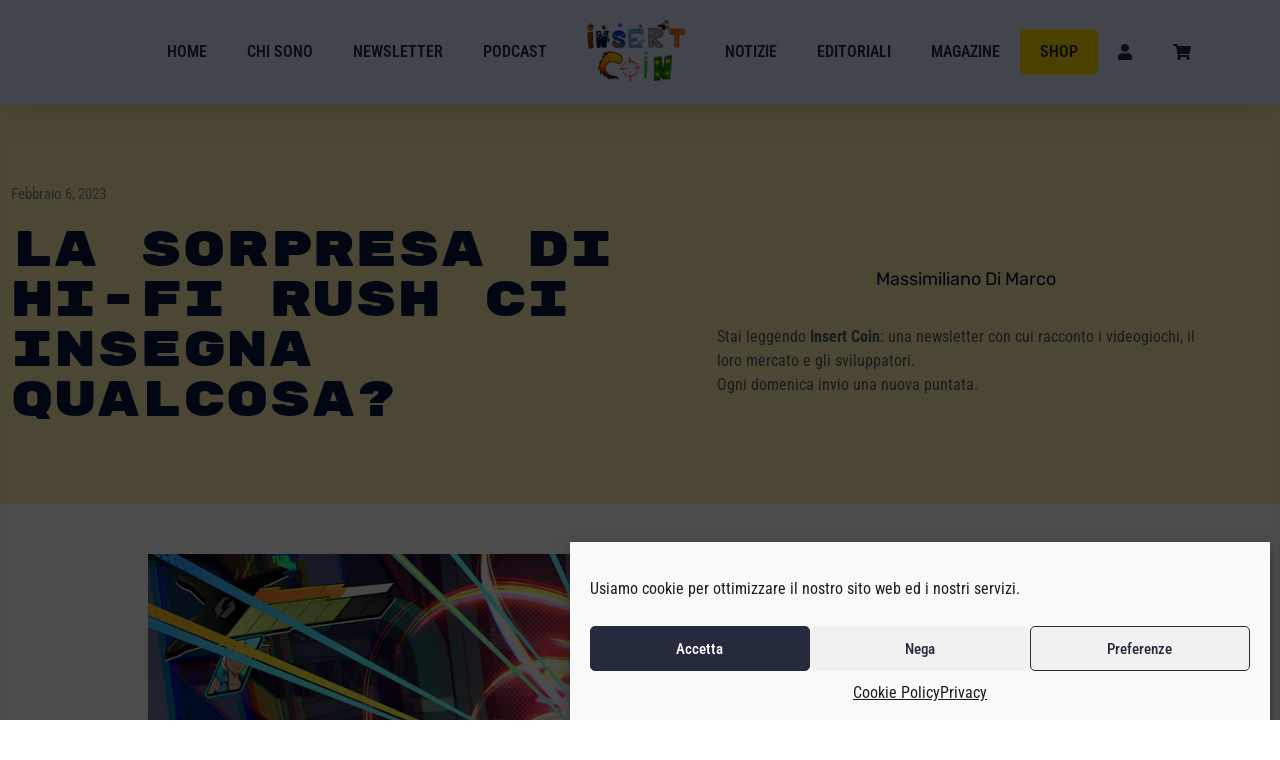

--- FILE ---
content_type: text/html; charset=UTF-8
request_url: https://insert-coin.online/hi-fi-rush/
body_size: 26292
content:
<!doctype html>
<html lang="it-IT">
<head>
	<meta charset="UTF-8">
	<meta name="viewport" content="width=device-width, initial-scale=1">
	<link rel="profile" href="https://gmpg.org/xfn/11">
	<meta name='robots' content='index, follow, max-image-preview:large, max-snippet:-1, max-video-preview:-1' />
	<style>img:is([sizes="auto" i], [sizes^="auto," i]) { contain-intrinsic-size: 3000px 1500px }</style>
	
	<!-- This site is optimized with the Yoast SEO plugin v25.7 - https://yoast.com/wordpress/plugins/seo/ -->
	<title>La sorpresa di Hi-Fi Rush ci insegna qualcosa? - Insert Coin</title>
<link data-rocket-preload as="style" href="https://fonts.googleapis.com/css2?family=Rubik+Mono+One&#038;display=swap" rel="preload">
<link href="https://fonts.googleapis.com/css2?family=Rubik+Mono+One&#038;display=swap" media="print" onload="this.media=&#039;all&#039;" rel="stylesheet">
<noscript><link rel="stylesheet" href="https://fonts.googleapis.com/css2?family=Rubik+Mono+One&#038;display=swap"></noscript>
	<meta name="description" content="Hi-Fi Rush è arrivato all&#039;improvviso evitando la giostra del marketing, che può fare danni. Successo difficile da ripetere, forse." />
	<link rel="canonical" href="https://insert-coin.online/hi-fi-rush/" />
	<meta property="og:locale" content="it_IT" />
	<meta property="og:type" content="article" />
	<meta property="og:title" content="La sorpresa di Hi-Fi Rush ci insegna qualcosa? - Insert Coin" />
	<meta property="og:description" content="Hi-Fi Rush è arrivato all&#039;improvviso evitando la giostra del marketing, che può fare danni. Successo difficile da ripetere, forse." />
	<meta property="og:url" content="https://insert-coin.online/hi-fi-rush/" />
	<meta property="og:site_name" content="Insert Coin" />
	<meta property="article:publisher" content="https://www.facebook.com/massim.dimarco" />
	<meta property="article:published_time" content="2023-02-06T11:42:27+00:00" />
	<meta property="article:modified_time" content="2024-02-06T15:28:10+00:00" />
	<meta property="og:image" content="https://insert-coin.online/wp-content/uploads/2023/02/Screenshot-2023-02-06-alle-12.42.02.png" />
	<meta property="og:image:width" content="1220" />
	<meta property="og:image:height" content="697" />
	<meta property="og:image:type" content="image/png" />
	<meta name="author" content="Massimiliano Di Marco" />
	<meta name="twitter:card" content="summary_large_image" />
	<meta name="twitter:creator" content="@msmdimarco" />
	<meta name="twitter:site" content="@msmdimarco" />
	<meta name="twitter:label1" content="Scritto da" />
	<meta name="twitter:data1" content="Massimiliano Di Marco" />
	<meta name="twitter:label2" content="Tempo di lettura stimato" />
	<meta name="twitter:data2" content="3 minuti" />
	<script type="application/ld+json" class="yoast-schema-graph">{"@context":"https://schema.org","@graph":[{"@type":"Article","@id":"https://insert-coin.online/hi-fi-rush/#article","isPartOf":{"@id":"https://insert-coin.online/hi-fi-rush/"},"author":{"name":"Massimiliano Di Marco","@id":"https://insert-coin.online/#/schema/person/f70e4d2c21d0003f6070ceb118093190"},"headline":"La sorpresa di Hi-Fi Rush ci insegna qualcosa?","datePublished":"2023-02-06T11:42:27+00:00","dateModified":"2024-02-06T15:28:10+00:00","mainEntityOfPage":{"@id":"https://insert-coin.online/hi-fi-rush/"},"wordCount":488,"publisher":{"@id":"https://insert-coin.online/#organization"},"image":{"@id":"https://insert-coin.online/hi-fi-rush/#primaryimage"},"thumbnailUrl":"https://insert-coin.online/wp-content/uploads/2023/02/Screenshot-2023-02-06-alle-12.42.02.png","articleSection":["Editoriali"],"inLanguage":"it-IT"},{"@type":"WebPage","@id":"https://insert-coin.online/hi-fi-rush/","url":"https://insert-coin.online/hi-fi-rush/","name":"La sorpresa di Hi-Fi Rush ci insegna qualcosa? - Insert Coin","isPartOf":{"@id":"https://insert-coin.online/#website"},"primaryImageOfPage":{"@id":"https://insert-coin.online/hi-fi-rush/#primaryimage"},"image":{"@id":"https://insert-coin.online/hi-fi-rush/#primaryimage"},"thumbnailUrl":"https://insert-coin.online/wp-content/uploads/2023/02/Screenshot-2023-02-06-alle-12.42.02.png","datePublished":"2023-02-06T11:42:27+00:00","dateModified":"2024-02-06T15:28:10+00:00","description":"Hi-Fi Rush è arrivato all'improvviso evitando la giostra del marketing, che può fare danni. Successo difficile da ripetere, forse.","breadcrumb":{"@id":"https://insert-coin.online/hi-fi-rush/#breadcrumb"},"inLanguage":"it-IT","potentialAction":[{"@type":"ReadAction","target":["https://insert-coin.online/hi-fi-rush/"]}]},{"@type":"ImageObject","inLanguage":"it-IT","@id":"https://insert-coin.online/hi-fi-rush/#primaryimage","url":"https://insert-coin.online/wp-content/uploads/2023/02/Screenshot-2023-02-06-alle-12.42.02.png","contentUrl":"https://insert-coin.online/wp-content/uploads/2023/02/Screenshot-2023-02-06-alle-12.42.02.png","width":1220,"height":697},{"@type":"BreadcrumbList","@id":"https://insert-coin.online/hi-fi-rush/#breadcrumb","itemListElement":[{"@type":"ListItem","position":1,"name":"Home","item":"https://insert-coin.online/"},{"@type":"ListItem","position":2,"name":"La sorpresa di Hi-Fi Rush ci insegna qualcosa?"}]},{"@type":"WebSite","@id":"https://insert-coin.online/#website","url":"https://insert-coin.online/","name":"Insert Coin - una newsletter con cui racconto i videogiochi, il loro mercato e gli sviluppatori. Ogni domenica invio una nuova puntata","description":"Una newsletter che racconta i videogiochi, il loro mercato e gli sviluppatori. Ogni domenica una nuova puntata.","publisher":{"@id":"https://insert-coin.online/#organization"},"potentialAction":[{"@type":"SearchAction","target":{"@type":"EntryPoint","urlTemplate":"https://insert-coin.online/?s={search_term_string}"},"query-input":{"@type":"PropertyValueSpecification","valueRequired":true,"valueName":"search_term_string"}}],"inLanguage":"it-IT"},{"@type":"Organization","@id":"https://insert-coin.online/#organization","name":"Insert Coin","url":"https://insert-coin.online/","logo":{"@type":"ImageObject","inLanguage":"it-IT","@id":"https://insert-coin.online/#/schema/logo/image/","url":"https://insert-coin.online/wp-content/uploads/2022/11/logo-2022-web.png","contentUrl":"https://insert-coin.online/wp-content/uploads/2022/11/logo-2022-web.png","width":792,"height":519,"caption":"Insert Coin"},"image":{"@id":"https://insert-coin.online/#/schema/logo/image/"},"sameAs":["https://www.facebook.com/massim.dimarco","https://x.com/msmdimarco","https://www.linkedin.com/in/massimiliano-di-marco/?originalSubdomain=it"]},{"@type":"Person","@id":"https://insert-coin.online/#/schema/person/f70e4d2c21d0003f6070ceb118093190","name":"Massimiliano Di Marco","image":{"@type":"ImageObject","inLanguage":"it-IT","@id":"https://insert-coin.online/#/schema/person/image/","url":"https://secure.gravatar.com/avatar/e0133dad54440510716fba7a2b8c0e825a985e84a445bd3965121e6852774e0e?s=96&d=mm&r=g","contentUrl":"https://secure.gravatar.com/avatar/e0133dad54440510716fba7a2b8c0e825a985e84a445bd3965121e6852774e0e?s=96&d=mm&r=g","caption":"Massimiliano Di Marco"}}]}</script>
	<!-- / Yoast SEO plugin. -->


<link rel='dns-prefetch' href='//www.googletagmanager.com' />
<link href='https://fonts.gstatic.com' crossorigin rel='preconnect' />
<link rel="alternate" type="application/rss+xml" title="Insert Coin &raquo; Feed" href="https://insert-coin.online/feed/" />
<link rel="alternate" type="application/rss+xml" title="Insert Coin &raquo; Feed dei commenti" href="https://insert-coin.online/comments/feed/" />
<link rel="alternate" type="application/rss+xml" title="Insert Coin &raquo; La sorpresa di Hi-Fi Rush ci insegna qualcosa? Feed dei commenti" href="https://insert-coin.online/hi-fi-rush/feed/" />
<style id='wp-emoji-styles-inline-css'>

	img.wp-smiley, img.emoji {
		display: inline !important;
		border: none !important;
		box-shadow: none !important;
		height: 1em !important;
		width: 1em !important;
		margin: 0 0.07em !important;
		vertical-align: -0.1em !important;
		background: none !important;
		padding: 0 !important;
	}
</style>
<link rel='stylesheet' id='wp-block-library-css' href='https://insert-coin.online/wp-includes/css/dist/block-library/style.min.css?ver=6.8.3' media='all' />
<style id='global-styles-inline-css'>
:root{--wp--preset--aspect-ratio--square: 1;--wp--preset--aspect-ratio--4-3: 4/3;--wp--preset--aspect-ratio--3-4: 3/4;--wp--preset--aspect-ratio--3-2: 3/2;--wp--preset--aspect-ratio--2-3: 2/3;--wp--preset--aspect-ratio--16-9: 16/9;--wp--preset--aspect-ratio--9-16: 9/16;--wp--preset--color--black: #000000;--wp--preset--color--cyan-bluish-gray: #abb8c3;--wp--preset--color--white: #ffffff;--wp--preset--color--pale-pink: #f78da7;--wp--preset--color--vivid-red: #cf2e2e;--wp--preset--color--luminous-vivid-orange: #ff6900;--wp--preset--color--luminous-vivid-amber: #fcb900;--wp--preset--color--light-green-cyan: #7bdcb5;--wp--preset--color--vivid-green-cyan: #00d084;--wp--preset--color--pale-cyan-blue: #8ed1fc;--wp--preset--color--vivid-cyan-blue: #0693e3;--wp--preset--color--vivid-purple: #9b51e0;--wp--preset--gradient--vivid-cyan-blue-to-vivid-purple: linear-gradient(135deg,rgba(6,147,227,1) 0%,rgb(155,81,224) 100%);--wp--preset--gradient--light-green-cyan-to-vivid-green-cyan: linear-gradient(135deg,rgb(122,220,180) 0%,rgb(0,208,130) 100%);--wp--preset--gradient--luminous-vivid-amber-to-luminous-vivid-orange: linear-gradient(135deg,rgba(252,185,0,1) 0%,rgba(255,105,0,1) 100%);--wp--preset--gradient--luminous-vivid-orange-to-vivid-red: linear-gradient(135deg,rgba(255,105,0,1) 0%,rgb(207,46,46) 100%);--wp--preset--gradient--very-light-gray-to-cyan-bluish-gray: linear-gradient(135deg,rgb(238,238,238) 0%,rgb(169,184,195) 100%);--wp--preset--gradient--cool-to-warm-spectrum: linear-gradient(135deg,rgb(74,234,220) 0%,rgb(151,120,209) 20%,rgb(207,42,186) 40%,rgb(238,44,130) 60%,rgb(251,105,98) 80%,rgb(254,248,76) 100%);--wp--preset--gradient--blush-light-purple: linear-gradient(135deg,rgb(255,206,236) 0%,rgb(152,150,240) 100%);--wp--preset--gradient--blush-bordeaux: linear-gradient(135deg,rgb(254,205,165) 0%,rgb(254,45,45) 50%,rgb(107,0,62) 100%);--wp--preset--gradient--luminous-dusk: linear-gradient(135deg,rgb(255,203,112) 0%,rgb(199,81,192) 50%,rgb(65,88,208) 100%);--wp--preset--gradient--pale-ocean: linear-gradient(135deg,rgb(255,245,203) 0%,rgb(182,227,212) 50%,rgb(51,167,181) 100%);--wp--preset--gradient--electric-grass: linear-gradient(135deg,rgb(202,248,128) 0%,rgb(113,206,126) 100%);--wp--preset--gradient--midnight: linear-gradient(135deg,rgb(2,3,129) 0%,rgb(40,116,252) 100%);--wp--preset--font-size--small: 13px;--wp--preset--font-size--medium: 20px;--wp--preset--font-size--large: 36px;--wp--preset--font-size--x-large: 42px;--wp--preset--spacing--20: 0.44rem;--wp--preset--spacing--30: 0.67rem;--wp--preset--spacing--40: 1rem;--wp--preset--spacing--50: 1.5rem;--wp--preset--spacing--60: 2.25rem;--wp--preset--spacing--70: 3.38rem;--wp--preset--spacing--80: 5.06rem;--wp--preset--shadow--natural: 6px 6px 9px rgba(0, 0, 0, 0.2);--wp--preset--shadow--deep: 12px 12px 50px rgba(0, 0, 0, 0.4);--wp--preset--shadow--sharp: 6px 6px 0px rgba(0, 0, 0, 0.2);--wp--preset--shadow--outlined: 6px 6px 0px -3px rgba(255, 255, 255, 1), 6px 6px rgba(0, 0, 0, 1);--wp--preset--shadow--crisp: 6px 6px 0px rgba(0, 0, 0, 1);}:root { --wp--style--global--content-size: 800px;--wp--style--global--wide-size: 1200px; }:where(body) { margin: 0; }.wp-site-blocks > .alignleft { float: left; margin-right: 2em; }.wp-site-blocks > .alignright { float: right; margin-left: 2em; }.wp-site-blocks > .aligncenter { justify-content: center; margin-left: auto; margin-right: auto; }:where(.wp-site-blocks) > * { margin-block-start: 24px; margin-block-end: 0; }:where(.wp-site-blocks) > :first-child { margin-block-start: 0; }:where(.wp-site-blocks) > :last-child { margin-block-end: 0; }:root { --wp--style--block-gap: 24px; }:root :where(.is-layout-flow) > :first-child{margin-block-start: 0;}:root :where(.is-layout-flow) > :last-child{margin-block-end: 0;}:root :where(.is-layout-flow) > *{margin-block-start: 24px;margin-block-end: 0;}:root :where(.is-layout-constrained) > :first-child{margin-block-start: 0;}:root :where(.is-layout-constrained) > :last-child{margin-block-end: 0;}:root :where(.is-layout-constrained) > *{margin-block-start: 24px;margin-block-end: 0;}:root :where(.is-layout-flex){gap: 24px;}:root :where(.is-layout-grid){gap: 24px;}.is-layout-flow > .alignleft{float: left;margin-inline-start: 0;margin-inline-end: 2em;}.is-layout-flow > .alignright{float: right;margin-inline-start: 2em;margin-inline-end: 0;}.is-layout-flow > .aligncenter{margin-left: auto !important;margin-right: auto !important;}.is-layout-constrained > .alignleft{float: left;margin-inline-start: 0;margin-inline-end: 2em;}.is-layout-constrained > .alignright{float: right;margin-inline-start: 2em;margin-inline-end: 0;}.is-layout-constrained > .aligncenter{margin-left: auto !important;margin-right: auto !important;}.is-layout-constrained > :where(:not(.alignleft):not(.alignright):not(.alignfull)){max-width: var(--wp--style--global--content-size);margin-left: auto !important;margin-right: auto !important;}.is-layout-constrained > .alignwide{max-width: var(--wp--style--global--wide-size);}body .is-layout-flex{display: flex;}.is-layout-flex{flex-wrap: wrap;align-items: center;}.is-layout-flex > :is(*, div){margin: 0;}body .is-layout-grid{display: grid;}.is-layout-grid > :is(*, div){margin: 0;}body{padding-top: 0px;padding-right: 0px;padding-bottom: 0px;padding-left: 0px;}a:where(:not(.wp-element-button)){text-decoration: underline;}:root :where(.wp-element-button, .wp-block-button__link){background-color: #32373c;border-width: 0;color: #fff;font-family: inherit;font-size: inherit;line-height: inherit;padding: calc(0.667em + 2px) calc(1.333em + 2px);text-decoration: none;}.has-black-color{color: var(--wp--preset--color--black) !important;}.has-cyan-bluish-gray-color{color: var(--wp--preset--color--cyan-bluish-gray) !important;}.has-white-color{color: var(--wp--preset--color--white) !important;}.has-pale-pink-color{color: var(--wp--preset--color--pale-pink) !important;}.has-vivid-red-color{color: var(--wp--preset--color--vivid-red) !important;}.has-luminous-vivid-orange-color{color: var(--wp--preset--color--luminous-vivid-orange) !important;}.has-luminous-vivid-amber-color{color: var(--wp--preset--color--luminous-vivid-amber) !important;}.has-light-green-cyan-color{color: var(--wp--preset--color--light-green-cyan) !important;}.has-vivid-green-cyan-color{color: var(--wp--preset--color--vivid-green-cyan) !important;}.has-pale-cyan-blue-color{color: var(--wp--preset--color--pale-cyan-blue) !important;}.has-vivid-cyan-blue-color{color: var(--wp--preset--color--vivid-cyan-blue) !important;}.has-vivid-purple-color{color: var(--wp--preset--color--vivid-purple) !important;}.has-black-background-color{background-color: var(--wp--preset--color--black) !important;}.has-cyan-bluish-gray-background-color{background-color: var(--wp--preset--color--cyan-bluish-gray) !important;}.has-white-background-color{background-color: var(--wp--preset--color--white) !important;}.has-pale-pink-background-color{background-color: var(--wp--preset--color--pale-pink) !important;}.has-vivid-red-background-color{background-color: var(--wp--preset--color--vivid-red) !important;}.has-luminous-vivid-orange-background-color{background-color: var(--wp--preset--color--luminous-vivid-orange) !important;}.has-luminous-vivid-amber-background-color{background-color: var(--wp--preset--color--luminous-vivid-amber) !important;}.has-light-green-cyan-background-color{background-color: var(--wp--preset--color--light-green-cyan) !important;}.has-vivid-green-cyan-background-color{background-color: var(--wp--preset--color--vivid-green-cyan) !important;}.has-pale-cyan-blue-background-color{background-color: var(--wp--preset--color--pale-cyan-blue) !important;}.has-vivid-cyan-blue-background-color{background-color: var(--wp--preset--color--vivid-cyan-blue) !important;}.has-vivid-purple-background-color{background-color: var(--wp--preset--color--vivid-purple) !important;}.has-black-border-color{border-color: var(--wp--preset--color--black) !important;}.has-cyan-bluish-gray-border-color{border-color: var(--wp--preset--color--cyan-bluish-gray) !important;}.has-white-border-color{border-color: var(--wp--preset--color--white) !important;}.has-pale-pink-border-color{border-color: var(--wp--preset--color--pale-pink) !important;}.has-vivid-red-border-color{border-color: var(--wp--preset--color--vivid-red) !important;}.has-luminous-vivid-orange-border-color{border-color: var(--wp--preset--color--luminous-vivid-orange) !important;}.has-luminous-vivid-amber-border-color{border-color: var(--wp--preset--color--luminous-vivid-amber) !important;}.has-light-green-cyan-border-color{border-color: var(--wp--preset--color--light-green-cyan) !important;}.has-vivid-green-cyan-border-color{border-color: var(--wp--preset--color--vivid-green-cyan) !important;}.has-pale-cyan-blue-border-color{border-color: var(--wp--preset--color--pale-cyan-blue) !important;}.has-vivid-cyan-blue-border-color{border-color: var(--wp--preset--color--vivid-cyan-blue) !important;}.has-vivid-purple-border-color{border-color: var(--wp--preset--color--vivid-purple) !important;}.has-vivid-cyan-blue-to-vivid-purple-gradient-background{background: var(--wp--preset--gradient--vivid-cyan-blue-to-vivid-purple) !important;}.has-light-green-cyan-to-vivid-green-cyan-gradient-background{background: var(--wp--preset--gradient--light-green-cyan-to-vivid-green-cyan) !important;}.has-luminous-vivid-amber-to-luminous-vivid-orange-gradient-background{background: var(--wp--preset--gradient--luminous-vivid-amber-to-luminous-vivid-orange) !important;}.has-luminous-vivid-orange-to-vivid-red-gradient-background{background: var(--wp--preset--gradient--luminous-vivid-orange-to-vivid-red) !important;}.has-very-light-gray-to-cyan-bluish-gray-gradient-background{background: var(--wp--preset--gradient--very-light-gray-to-cyan-bluish-gray) !important;}.has-cool-to-warm-spectrum-gradient-background{background: var(--wp--preset--gradient--cool-to-warm-spectrum) !important;}.has-blush-light-purple-gradient-background{background: var(--wp--preset--gradient--blush-light-purple) !important;}.has-blush-bordeaux-gradient-background{background: var(--wp--preset--gradient--blush-bordeaux) !important;}.has-luminous-dusk-gradient-background{background: var(--wp--preset--gradient--luminous-dusk) !important;}.has-pale-ocean-gradient-background{background: var(--wp--preset--gradient--pale-ocean) !important;}.has-electric-grass-gradient-background{background: var(--wp--preset--gradient--electric-grass) !important;}.has-midnight-gradient-background{background: var(--wp--preset--gradient--midnight) !important;}.has-small-font-size{font-size: var(--wp--preset--font-size--small) !important;}.has-medium-font-size{font-size: var(--wp--preset--font-size--medium) !important;}.has-large-font-size{font-size: var(--wp--preset--font-size--large) !important;}.has-x-large-font-size{font-size: var(--wp--preset--font-size--x-large) !important;}
:root :where(.wp-block-pullquote){font-size: 1.5em;line-height: 1.6;}
</style>
<link data-minify="1" rel='stylesheet' id='woocommerce-layout-css' href='https://insert-coin.online/wp-content/cache/min/1/wp-content/plugins/woocommerce/assets/css/woocommerce-layout.css?ver=1768488839' media='all' />
<link data-minify="1" rel='stylesheet' id='woocommerce-smallscreen-css' href='https://insert-coin.online/wp-content/cache/min/1/wp-content/plugins/woocommerce/assets/css/woocommerce-smallscreen.css?ver=1768488839' media='only screen and (max-width: 768px)' />
<link data-minify="1" rel='stylesheet' id='woocommerce-general-css' href='https://insert-coin.online/wp-content/cache/min/1/wp-content/plugins/woocommerce/assets/css/woocommerce.css?ver=1768488839' media='all' />
<style id='woocommerce-inline-inline-css'>
.woocommerce form .form-row .required { visibility: visible; }
</style>
<link rel='stylesheet' id='cmplz-general-css' href='https://insert-coin.online/wp-content/plugins/complianz-gdpr/assets/css/cookieblocker.min.css?ver=1755771085' media='all' />
<link data-minify="1" rel='stylesheet' id='brands-styles-css' href='https://insert-coin.online/wp-content/cache/min/1/wp-content/plugins/woocommerce/assets/css/brands.css?ver=1768488839' media='all' />
<link rel='stylesheet' id='parent-css-css' href='https://insert-coin.online/wp-content/themes/hello-elementor/style.css?ver=6.8.3' media='all' />
<link rel='stylesheet' id='child-css-css' href='https://insert-coin.online/wp-content/themes/hello-elementor-child/style.css?ver=6.8.3' media='all' />
<link data-minify="1" rel='stylesheet' id='hello-elementor-css' href='https://insert-coin.online/wp-content/cache/min/1/wp-content/themes/hello-elementor/assets/css/reset.css?ver=1768488839' media='all' />
<link data-minify="1" rel='stylesheet' id='hello-elementor-theme-style-css' href='https://insert-coin.online/wp-content/cache/min/1/wp-content/themes/hello-elementor/assets/css/theme.css?ver=1768488839' media='all' />
<link data-minify="1" rel='stylesheet' id='hello-elementor-header-footer-css' href='https://insert-coin.online/wp-content/cache/min/1/wp-content/themes/hello-elementor/assets/css/header-footer.css?ver=1768488839' media='all' />
<link rel='stylesheet' id='elementor-frontend-css' href='https://insert-coin.online/wp-content/plugins/elementor/assets/css/frontend.min.css?ver=3.31.2' media='all' />
<link rel='stylesheet' id='widget-nav-menu-css' href='https://insert-coin.online/wp-content/plugins/elementor-pro/assets/css/widget-nav-menu.min.css?ver=3.31.2' media='all' />
<link rel='stylesheet' id='widget-image-css' href='https://insert-coin.online/wp-content/plugins/elementor/assets/css/widget-image.min.css?ver=3.31.2' media='all' />
<link rel='stylesheet' id='e-sticky-css' href='https://insert-coin.online/wp-content/plugins/elementor-pro/assets/css/modules/sticky.min.css?ver=3.31.2' media='all' />
<link rel='stylesheet' id='widget-social-icons-css' href='https://insert-coin.online/wp-content/plugins/elementor/assets/css/widget-social-icons.min.css?ver=3.31.2' media='all' />
<link rel='stylesheet' id='e-apple-webkit-css' href='https://insert-coin.online/wp-content/plugins/elementor/assets/css/conditionals/apple-webkit.min.css?ver=3.31.2' media='all' />
<link rel='stylesheet' id='widget-heading-css' href='https://insert-coin.online/wp-content/plugins/elementor/assets/css/widget-heading.min.css?ver=3.31.2' media='all' />
<link rel='stylesheet' id='widget-post-info-css' href='https://insert-coin.online/wp-content/plugins/elementor-pro/assets/css/widget-post-info.min.css?ver=3.31.2' media='all' />
<link rel='stylesheet' id='widget-icon-list-css' href='https://insert-coin.online/wp-content/plugins/elementor/assets/css/widget-icon-list.min.css?ver=3.31.2' media='all' />
<link rel='stylesheet' id='widget-author-box-css' href='https://insert-coin.online/wp-content/plugins/elementor-pro/assets/css/widget-author-box.min.css?ver=3.31.2' media='all' />
<link rel='stylesheet' id='elementor-post-4-css' href='https://insert-coin.online/wp-content/uploads/elementor/css/post-4.css?ver=1768488838' media='all' />
<link data-minify="1" rel='stylesheet' id='jet-blog-css' href='https://insert-coin.online/wp-content/cache/min/1/wp-content/plugins/jet-blog/assets/css/jet-blog.css?ver=1768488839' media='all' />
<link data-minify="1" rel='stylesheet' id='jet-tricks-frontend-css' href='https://insert-coin.online/wp-content/cache/min/1/wp-content/plugins/jet-tricks/assets/css/jet-tricks-frontend.css?ver=1768488839' media='all' />
<link data-minify="1" rel='stylesheet' id='font-awesome-5-all-css' href='https://insert-coin.online/wp-content/cache/min/1/wp-content/plugins/elementor/assets/lib/font-awesome/css/all.min.css?ver=1768488839' media='all' />
<link rel='stylesheet' id='font-awesome-4-shim-css' href='https://insert-coin.online/wp-content/plugins/elementor/assets/lib/font-awesome/css/v4-shims.min.css?ver=3.31.2' media='all' />
<link rel='stylesheet' id='elementor-post-2620-css' href='https://insert-coin.online/wp-content/uploads/elementor/css/post-2620.css?ver=1768488839' media='all' />
<link rel='stylesheet' id='elementor-post-2731-css' href='https://insert-coin.online/wp-content/uploads/elementor/css/post-2731.css?ver=1768488839' media='all' />
<link rel='stylesheet' id='elementor-post-504-css' href='https://insert-coin.online/wp-content/uploads/elementor/css/post-504.css?ver=1768488839' media='all' />
<link data-minify="1" rel='stylesheet' id='elementor-gf-local-roboto-css' href='https://insert-coin.online/wp-content/cache/min/1/wp-content/uploads/elementor/google-fonts/css/roboto.css?ver=1768488839' media='all' />
<link data-minify="1" rel='stylesheet' id='elementor-gf-local-robotoslab-css' href='https://insert-coin.online/wp-content/cache/min/1/wp-content/uploads/elementor/google-fonts/css/robotoslab.css?ver=1768488839' media='all' />
<link data-minify="1" rel='stylesheet' id='elementor-gf-local-robotocondensed-css' href='https://insert-coin.online/wp-content/cache/min/1/wp-content/uploads/elementor/google-fonts/css/robotocondensed.css?ver=1768488839' media='all' />
<link data-minify="1" rel='stylesheet' id='elementor-gf-local-montserrat-css' href='https://insert-coin.online/wp-content/cache/min/1/wp-content/uploads/elementor/google-fonts/css/montserrat.css?ver=1768488839' media='all' />
<link data-minify="1" rel='stylesheet' id='elementor-gf-local-rubikmonoone-css' href='https://insert-coin.online/wp-content/cache/min/1/wp-content/uploads/elementor/google-fonts/css/rubikmonoone.css?ver=1768488839' media='all' />
<link data-minify="1" rel='stylesheet' id='elementor-gf-local-rubik-css' href='https://insert-coin.online/wp-content/cache/min/1/wp-content/uploads/elementor/google-fonts/css/rubik.css?ver=1768488839' media='all' />
<script src="https://insert-coin.online/wp-includes/js/jquery/jquery.min.js?ver=3.7.1" id="jquery-core-js" data-rocket-defer defer></script>
<script src="https://insert-coin.online/wp-includes/js/jquery/jquery-migrate.min.js?ver=3.4.1" id="jquery-migrate-js" data-rocket-defer defer></script>
<script src="https://insert-coin.online/wp-content/plugins/woocommerce/assets/js/jquery-blockui/jquery.blockUI.min.js?ver=2.7.0-wc.10.1.3" id="jquery-blockui-js" defer data-wp-strategy="defer"></script>
<script id="wc-add-to-cart-js-extra">
var wc_add_to_cart_params = {"ajax_url":"\/wp-admin\/admin-ajax.php","wc_ajax_url":"\/?wc-ajax=%%endpoint%%","i18n_view_cart":"Visualizza carrello","cart_url":"https:\/\/insert-coin.online\/carrello\/","is_cart":"","cart_redirect_after_add":"no"};
</script>
<script src="https://insert-coin.online/wp-content/plugins/woocommerce/assets/js/frontend/add-to-cart.min.js?ver=10.1.3" id="wc-add-to-cart-js" defer data-wp-strategy="defer"></script>
<script src="https://insert-coin.online/wp-content/plugins/woocommerce/assets/js/js-cookie/js.cookie.min.js?ver=2.1.4-wc.10.1.3" id="js-cookie-js" defer data-wp-strategy="defer"></script>
<script id="woocommerce-js-extra">
var woocommerce_params = {"ajax_url":"\/wp-admin\/admin-ajax.php","wc_ajax_url":"\/?wc-ajax=%%endpoint%%","i18n_password_show":"Mostra password","i18n_password_hide":"Nascondi password"};
</script>
<script src="https://insert-coin.online/wp-content/plugins/woocommerce/assets/js/frontend/woocommerce.min.js?ver=10.1.3" id="woocommerce-js" defer data-wp-strategy="defer"></script>
<script src="https://insert-coin.online/wp-content/plugins/elementor/assets/lib/font-awesome/js/v4-shims.min.js?ver=3.31.2" id="font-awesome-4-shim-js" data-rocket-defer defer></script>

<!-- Snippet del tag Google (gtag.js) aggiunto da Site Kit -->
<!-- Snippet Google Analytics aggiunto da Site Kit -->
<script src="https://www.googletagmanager.com/gtag/js?id=G-RNYC0EGW2E" id="google_gtagjs-js" async></script>
<script id="google_gtagjs-js-after">
window.dataLayer = window.dataLayer || [];function gtag(){dataLayer.push(arguments);}
gtag("set","linker",{"domains":["insert-coin.online"]});
gtag("js", new Date());
gtag("set", "developer_id.dZTNiMT", true);
gtag("config", "G-RNYC0EGW2E");
</script>
<link rel="https://api.w.org/" href="https://insert-coin.online/wp-json/" /><link rel="alternate" title="JSON" type="application/json" href="https://insert-coin.online/wp-json/wp/v2/posts/1951" /><link rel="EditURI" type="application/rsd+xml" title="RSD" href="https://insert-coin.online/xmlrpc.php?rsd" />
<meta name="generator" content="WordPress 6.8.3" />
<meta name="generator" content="WooCommerce 10.1.3" />
<link rel='shortlink' href='https://insert-coin.online/?p=1951' />
<link rel="alternate" title="oEmbed (JSON)" type="application/json+oembed" href="https://insert-coin.online/wp-json/oembed/1.0/embed?url=https%3A%2F%2Finsert-coin.online%2Fhi-fi-rush%2F" />
<link rel="alternate" title="oEmbed (XML)" type="text/xml+oembed" href="https://insert-coin.online/wp-json/oembed/1.0/embed?url=https%3A%2F%2Finsert-coin.online%2Fhi-fi-rush%2F&#038;format=xml" />
<!-- start Simple Custom CSS and JS -->
<!-- Add HTML code to the header or the footer.

For example, you can use the following code for loading the jQuery library from Google CDN:
<script src="https://ajax.googleapis.com/ajax/libs/jquery/3.7.1/jquery.min.js"></script>

or the following one for loading the Bootstrap library from jsDelivr:
<link href="https://cdn.jsdelivr.net/npm/bootstrap@5.3.2/dist/css/bootstrap.min.css" rel="stylesheet" integrity="sha384-T3c6CoIi6uLrA9TneNEoa7RxnatzjcDSCmG1MXxSR1GAsXEV/Dwwykc2MPK8M2HN" crossorigin="anonymous">

-- End of the comment --> 

<link rel="preconnect" href="https://fonts.googleapis.com">
<link rel="preconnect" href="https://fonts.gstatic.com" crossorigin>
<!-- end Simple Custom CSS and JS -->
<!-- start Simple Custom CSS and JS -->
<style>
p {
	font-family:'Roboto Condensed';
}

.ppc-button-wrapper {
	margin-top:15px;
}

.jet-smart-listing__post-thumbnail img {
	height: 150px!important;
	object-fit: cover;
}

button.iscrizione-newsletter {
  padding: 10px 15px;
  background:#ffd800;
  border:1px solid #ffd800;
  color:#333!important;
  text-align:center;
  text-transform:uppercase;
  overflow: hidden;
  text-overflow: ellipsis;
  white-space: normal;
}

.bottone-supportami {
  padding:5px 10px;
  background:#ffd800;
  border:1px solid #ffd800;
  border-radius:5px;
  color:white;
  margin-left:20px;
}

.bottone-supportami:hover {
  background:#fff;
}

.bottone-supportami .elementor-item-active {
  background:#fff!important;
 
}

.iscrizione-newsletter p {
  width:300px;
  word-break: break-all!important;
  
}

button.iscrizione-newsletter:hover {
  padding: 10px 15px;
  background:#fff;
  border:1px solid #ffd800;
  color:#ffd800!important;
  text-align:center;
}

/*** WOOCOMMERCE ***/

.woocommerce p, .woocommerce a, .woocommerce b, .woocommerce ul li, .woocommerce button {
	font-family: "Roboto Condensed"!important;
}

.woocommerce #coupon_code {
	width:180px!important;
}

.woocommerce .button, .components-button {
	background:	#252C3B!important;
	color:white!important;
	border:1px solid #252C3B!important;
	}

.woocommerce .button:hover, .components-button:hover {
	background:	#252C3B91!important;
	color:white!important;
	border:1px solid #252C3B!important;
	}

a.added_to_cart {
	color:#FAD849!important;
}

/*.woocommerce a {
	color:#FAD849!important;
}*/

.woocommerce h1, .woocommerce h2, .woocommerce h3, .woocommerce h4, .woocommerce h5, .woocommerce h6, h1.entry-title {
	font-family: 'Rubik Mono One', monospace;
	color: #252b3c;
}

.post-2538 {
	padding: 150px 0;
}

.woocommerce-notices-wrapper {
	width:1100px;
	margin:0 auto;
}

.wc-block-components-notice-banner__content a {
	color: #252b3c!important;
}

.woocommerce-cart-form__cart-item a {
	color:#FAD849!important;
}

.jet-smart-tiles__box-content, .jet-smart-listing__post-title.post-title-featured {
	background: rgb(255,255,255);
	/*background: linear-gradient(0deg, rgba(255,255,255,1) 0%, rgba(255,255,255,0.6068802521008403) 55%, rgba(255,255,255,0) 100%);*/
	background: linear-gradient(0deg, rgba(0,0,0,1) 0%, rgba(0,0,0,0.6) 55%, rgba(0,0,0,0) 100%);
	padding:20px!important;
}

.jet-smart-tiles__box, .jet-smart-listing__featured-box-link {
	padding:0!important;
}

.jet-smart-listing__post-title.post-title-simple {
	line-height:1em!important;
	margin-bottom:5px!important;
}

.woocommerce span.onsale {
	top: -.8em;
	left: -.8em;
	background-color: #FAD849;
}

.woocommerce .elementor-widget-woocommerce-product-images span.onsale {
	padding: .6em!important;
}</style>
<!-- end Simple Custom CSS and JS -->
<meta name="generator" content="Site Kit by Google 1.159.0" />			<style>.cmplz-hidden {
					display: none !important;
				}</style><meta name="description" content="Hi-Fi Rush è arrivato all&#039;improvviso evitando completamente la giostra del marketing, che può fare danni. Successo difficile da ripetere, forse.">
	<noscript><style>.woocommerce-product-gallery{ opacity: 1 !important; }</style></noscript>
	<meta name="generator" content="Elementor 3.31.2; features: e_font_icon_svg, additional_custom_breakpoints, e_element_cache; settings: css_print_method-external, google_font-enabled, font_display-auto">
			<style>
				.e-con.e-parent:nth-of-type(n+4):not(.e-lazyloaded):not(.e-no-lazyload),
				.e-con.e-parent:nth-of-type(n+4):not(.e-lazyloaded):not(.e-no-lazyload) * {
					background-image: none !important;
				}
				@media screen and (max-height: 1024px) {
					.e-con.e-parent:nth-of-type(n+3):not(.e-lazyloaded):not(.e-no-lazyload),
					.e-con.e-parent:nth-of-type(n+3):not(.e-lazyloaded):not(.e-no-lazyload) * {
						background-image: none !important;
					}
				}
				@media screen and (max-height: 640px) {
					.e-con.e-parent:nth-of-type(n+2):not(.e-lazyloaded):not(.e-no-lazyload),
					.e-con.e-parent:nth-of-type(n+2):not(.e-lazyloaded):not(.e-no-lazyload) * {
						background-image: none !important;
					}
				}
			</style>
			<link rel="icon" href="https://insert-coin.online/wp-content/uploads/2021/07/cropped-insert-coin-logo-32x32.png" sizes="32x32" />
<link rel="icon" href="https://insert-coin.online/wp-content/uploads/2021/07/cropped-insert-coin-logo-192x192.png" sizes="192x192" />
<link rel="apple-touch-icon" href="https://insert-coin.online/wp-content/uploads/2021/07/cropped-insert-coin-logo-180x180.png" />
<meta name="msapplication-TileImage" content="https://insert-coin.online/wp-content/uploads/2021/07/cropped-insert-coin-logo-270x270.png" />
<noscript><style id="rocket-lazyload-nojs-css">.rll-youtube-player, [data-lazy-src]{display:none !important;}</style></noscript><meta name="generator" content="WP Rocket 3.19.3" data-wpr-features="wpr_defer_js wpr_minify_js wpr_lazyload_images wpr_minify_css wpr_preload_links wpr_desktop" /></head>
<body data-cmplz=1 class="wp-singular post-template-default single single-post postid-1951 single-format-standard wp-custom-logo wp-embed-responsive wp-theme-hello-elementor wp-child-theme-hello-elementor-child theme-hello-elementor woocommerce-no-js hello-elementor-default elementor-default elementor-kit-4 elementor-page-504">


<a class="skip-link screen-reader-text" href="#content">Vai al contenuto</a>

		<header data-rocket-location-hash="d065f309720ae5dba793d219becf3fe9" data-elementor-type="header" data-elementor-id="2620" class="elementor elementor-2620 elementor-location-header" data-elementor-post-type="elementor_library">
					<header class="elementor-section elementor-top-section elementor-element elementor-element-83f16cf elementor-section-full_width elementor-section-content-middle elementor-hidden-phone elementor-section-height-default elementor-section-height-default" data-id="83f16cf" data-element_type="section" data-settings="{&quot;sticky&quot;:&quot;top&quot;,&quot;background_background&quot;:&quot;classic&quot;,&quot;jet_parallax_layout_list&quot;:[{&quot;jet_parallax_layout_image&quot;:{&quot;url&quot;:&quot;&quot;,&quot;id&quot;:&quot;&quot;,&quot;size&quot;:&quot;&quot;},&quot;_id&quot;:&quot;12c81d6&quot;,&quot;jet_parallax_layout_image_tablet&quot;:{&quot;url&quot;:&quot;&quot;,&quot;id&quot;:&quot;&quot;,&quot;size&quot;:&quot;&quot;},&quot;jet_parallax_layout_image_mobile&quot;:{&quot;url&quot;:&quot;&quot;,&quot;id&quot;:&quot;&quot;,&quot;size&quot;:&quot;&quot;},&quot;jet_parallax_layout_speed&quot;:{&quot;unit&quot;:&quot;%&quot;,&quot;size&quot;:50,&quot;sizes&quot;:[]},&quot;jet_parallax_layout_type&quot;:&quot;scroll&quot;,&quot;jet_parallax_layout_direction&quot;:&quot;1&quot;,&quot;jet_parallax_layout_fx_direction&quot;:null,&quot;jet_parallax_layout_z_index&quot;:&quot;&quot;,&quot;jet_parallax_layout_bg_x&quot;:50,&quot;jet_parallax_layout_bg_x_tablet&quot;:&quot;&quot;,&quot;jet_parallax_layout_bg_x_mobile&quot;:&quot;&quot;,&quot;jet_parallax_layout_bg_y&quot;:50,&quot;jet_parallax_layout_bg_y_tablet&quot;:&quot;&quot;,&quot;jet_parallax_layout_bg_y_mobile&quot;:&quot;&quot;,&quot;jet_parallax_layout_bg_size&quot;:&quot;auto&quot;,&quot;jet_parallax_layout_bg_size_tablet&quot;:&quot;&quot;,&quot;jet_parallax_layout_bg_size_mobile&quot;:&quot;&quot;,&quot;jet_parallax_layout_animation_prop&quot;:&quot;transform&quot;,&quot;jet_parallax_layout_on&quot;:[&quot;desktop&quot;,&quot;tablet&quot;]}],&quot;sticky_on&quot;:[&quot;desktop&quot;,&quot;tablet&quot;,&quot;mobile&quot;],&quot;sticky_offset&quot;:0,&quot;sticky_effects_offset&quot;:0,&quot;sticky_anchor_link_offset&quot;:0}">
						<div data-rocket-location-hash="82f6c6a00e9a86a2eaa3cc6e8d136714" class="elementor-container elementor-column-gap-default">
					<div class="elementor-column elementor-col-33 elementor-top-column elementor-element elementor-element-1e6dd3f" data-id="1e6dd3f" data-element_type="column">
			<div class="elementor-widget-wrap elementor-element-populated">
						<div class="elementor-element elementor-element-18cabb5 elementor-nav-menu--stretch elementor-nav-menu__text-align-center elementor-nav-menu__align-end elementor-hidden-phone elementor-nav-menu--dropdown-tablet elementor-nav-menu--toggle elementor-nav-menu--burger elementor-widget elementor-widget-nav-menu" data-id="18cabb5" data-element_type="widget" data-settings="{&quot;full_width&quot;:&quot;stretch&quot;,&quot;layout&quot;:&quot;horizontal&quot;,&quot;submenu_icon&quot;:{&quot;value&quot;:&quot;&lt;svg class=\&quot;e-font-icon-svg e-fas-caret-down\&quot; viewBox=\&quot;0 0 320 512\&quot; xmlns=\&quot;http:\/\/www.w3.org\/2000\/svg\&quot;&gt;&lt;path d=\&quot;M31.3 192h257.3c17.8 0 26.7 21.5 14.1 34.1L174.1 354.8c-7.8 7.8-20.5 7.8-28.3 0L17.2 226.1C4.6 213.5 13.5 192 31.3 192z\&quot;&gt;&lt;\/path&gt;&lt;\/svg&gt;&quot;,&quot;library&quot;:&quot;fa-solid&quot;},&quot;toggle&quot;:&quot;burger&quot;}" data-widget_type="nav-menu.default">
				<div class="elementor-widget-container">
								<nav aria-label="Menu" class="elementor-nav-menu--main elementor-nav-menu__container elementor-nav-menu--layout-horizontal e--pointer-none">
				<ul id="menu-1-18cabb5" class="elementor-nav-menu"><li class="menu-item menu-item-type-post_type menu-item-object-page menu-item-235"><a href="https://insert-coin.online/homepage/" class="elementor-item">Home</a></li>
<li class="menu-item menu-item-type-post_type menu-item-object-page menu-item-234"><a href="https://insert-coin.online/chi-sono/" class="elementor-item">Chi Sono</a></li>
<li class="menu-item menu-item-type-post_type menu-item-object-page menu-item-551"><a href="https://insert-coin.online/newsletter/" class="elementor-item">Newsletter</a></li>
<li class="menu-item menu-item-type-post_type menu-item-object-page menu-item-1753"><a href="https://insert-coin.online/il-podcast-di-insert-coin/" class="elementor-item">Podcast</a></li>
</ul>			</nav>
					<div class="elementor-menu-toggle" role="button" tabindex="0" aria-label="Menu di commutazione" aria-expanded="false">
			<svg aria-hidden="true" role="presentation" class="elementor-menu-toggle__icon--open e-font-icon-svg e-eicon-menu-bar" viewBox="0 0 1000 1000" xmlns="http://www.w3.org/2000/svg"><path d="M104 333H896C929 333 958 304 958 271S929 208 896 208H104C71 208 42 237 42 271S71 333 104 333ZM104 583H896C929 583 958 554 958 521S929 458 896 458H104C71 458 42 487 42 521S71 583 104 583ZM104 833H896C929 833 958 804 958 771S929 708 896 708H104C71 708 42 737 42 771S71 833 104 833Z"></path></svg><svg aria-hidden="true" role="presentation" class="elementor-menu-toggle__icon--close e-font-icon-svg e-eicon-close" viewBox="0 0 1000 1000" xmlns="http://www.w3.org/2000/svg"><path d="M742 167L500 408 258 167C246 154 233 150 217 150 196 150 179 158 167 167 154 179 150 196 150 212 150 229 154 242 171 254L408 500 167 742C138 771 138 800 167 829 196 858 225 858 254 829L496 587 738 829C750 842 767 846 783 846 800 846 817 842 829 829 842 817 846 804 846 783 846 767 842 750 829 737L588 500 833 258C863 229 863 200 833 171 804 137 775 137 742 167Z"></path></svg>		</div>
					<nav class="elementor-nav-menu--dropdown elementor-nav-menu__container" aria-hidden="true">
				<ul id="menu-2-18cabb5" class="elementor-nav-menu"><li class="menu-item menu-item-type-post_type menu-item-object-page menu-item-235"><a href="https://insert-coin.online/homepage/" class="elementor-item" tabindex="-1">Home</a></li>
<li class="menu-item menu-item-type-post_type menu-item-object-page menu-item-234"><a href="https://insert-coin.online/chi-sono/" class="elementor-item" tabindex="-1">Chi Sono</a></li>
<li class="menu-item menu-item-type-post_type menu-item-object-page menu-item-551"><a href="https://insert-coin.online/newsletter/" class="elementor-item" tabindex="-1">Newsletter</a></li>
<li class="menu-item menu-item-type-post_type menu-item-object-page menu-item-1753"><a href="https://insert-coin.online/il-podcast-di-insert-coin/" class="elementor-item" tabindex="-1">Podcast</a></li>
</ul>			</nav>
						</div>
				</div>
					</div>
		</div>
				<div class="elementor-column elementor-col-33 elementor-top-column elementor-element elementor-element-852958b" data-id="852958b" data-element_type="column">
			<div class="elementor-widget-wrap elementor-element-populated">
						<div class="elementor-element elementor-element-132a824 elementor-widget elementor-widget-theme-site-logo elementor-widget-image" data-id="132a824" data-element_type="widget" data-widget_type="theme-site-logo.default">
				<div class="elementor-widget-container">
											<a href="https://insert-coin.online">
			<img fetchpriority="high" width="792" height="519" src="data:image/svg+xml,%3Csvg%20xmlns='http://www.w3.org/2000/svg'%20viewBox='0%200%20792%20519'%3E%3C/svg%3E" class="attachment-full size-full wp-image-1710" alt="" data-lazy-srcset="https://insert-coin.online/wp-content/uploads/2022/11/logo-2022-web.png 792w, https://insert-coin.online/wp-content/uploads/2022/11/logo-2022-web-600x393.png 600w, https://insert-coin.online/wp-content/uploads/2022/11/logo-2022-web-300x197.png 300w, https://insert-coin.online/wp-content/uploads/2022/11/logo-2022-web-768x503.png 768w" data-lazy-sizes="(max-width: 792px) 100vw, 792px" data-lazy-src="https://insert-coin.online/wp-content/uploads/2022/11/logo-2022-web.png" /><noscript><img fetchpriority="high" width="792" height="519" src="https://insert-coin.online/wp-content/uploads/2022/11/logo-2022-web.png" class="attachment-full size-full wp-image-1710" alt="" srcset="https://insert-coin.online/wp-content/uploads/2022/11/logo-2022-web.png 792w, https://insert-coin.online/wp-content/uploads/2022/11/logo-2022-web-600x393.png 600w, https://insert-coin.online/wp-content/uploads/2022/11/logo-2022-web-300x197.png 300w, https://insert-coin.online/wp-content/uploads/2022/11/logo-2022-web-768x503.png 768w" sizes="(max-width: 792px) 100vw, 792px" /></noscript>				</a>
											</div>
				</div>
					</div>
		</div>
				<div class="elementor-column elementor-col-33 elementor-top-column elementor-element elementor-element-ed5e5c4" data-id="ed5e5c4" data-element_type="column">
			<div class="elementor-widget-wrap elementor-element-populated">
						<div class="elementor-element elementor-element-7871f94 elementor-nav-menu--stretch elementor-nav-menu__text-align-center elementor-nav-menu__align-start elementor-hidden-phone elementor-nav-menu--dropdown-tablet elementor-nav-menu--toggle elementor-nav-menu--burger elementor-widget elementor-widget-nav-menu" data-id="7871f94" data-element_type="widget" data-settings="{&quot;full_width&quot;:&quot;stretch&quot;,&quot;layout&quot;:&quot;horizontal&quot;,&quot;submenu_icon&quot;:{&quot;value&quot;:&quot;&lt;svg class=\&quot;e-font-icon-svg e-fas-caret-down\&quot; viewBox=\&quot;0 0 320 512\&quot; xmlns=\&quot;http:\/\/www.w3.org\/2000\/svg\&quot;&gt;&lt;path d=\&quot;M31.3 192h257.3c17.8 0 26.7 21.5 14.1 34.1L174.1 354.8c-7.8 7.8-20.5 7.8-28.3 0L17.2 226.1C4.6 213.5 13.5 192 31.3 192z\&quot;&gt;&lt;\/path&gt;&lt;\/svg&gt;&quot;,&quot;library&quot;:&quot;fa-solid&quot;},&quot;toggle&quot;:&quot;burger&quot;}" data-widget_type="nav-menu.default">
				<div class="elementor-widget-container">
								<nav aria-label="Menu" class="elementor-nav-menu--main elementor-nav-menu__container elementor-nav-menu--layout-horizontal e--pointer-none">
				<ul id="menu-1-7871f94" class="elementor-nav-menu"><li class="menu-item menu-item-type-post_type menu-item-object-page menu-item-2621"><a href="https://insert-coin.online/notizie/" class="elementor-item">Notizie</a></li>
<li class="menu-item menu-item-type-post_type menu-item-object-page menu-item-2622"><a href="https://insert-coin.online/editoriali/" class="elementor-item">Editoriali</a></li>
<li class="menu-item menu-item-type-post_type menu-item-object-page menu-item-2776"><a href="https://insert-coin.online/il-magazine/" class="elementor-item">Magazine</a></li>
<li class="bottone-supportami menu-item menu-item-type-post_type menu-item-object-page menu-item-2624"><a href="https://insert-coin.online/negozio/" class="elementor-item">Shop</a></li>
<li class="menu-item menu-item-type-custom menu-item-object-custom menu-item-2625"><a href="/mio-account/" class="elementor-item"><i class="fa fa-user insert-coin-user" aria-hidden="true"></i></a></li>
<li class="icona-carrello menu-item menu-item-type-custom menu-item-object-custom menu-item-2628"><a href="/carrello/" class="elementor-item"><div class="elementor-icon"> <svg aria-hidden="true" class="e-font-icon-svg e-fas-shopping-cart"  style="height:16px;width:20px;" viewBox="0 0 576 512" xmlns="http://www.w3.org/2000/svg"><path d="M528.12 301.319l47.273-208C578.806 78.301 567.391 64 551.99 64H159.208l-9.166-44.81C147.758 8.021 137.93 0 126.529 0H24C10.745 0 0 10.745 0 24v16c0 13.255 10.745 24 24 24h69.883l70.248 343.435C147.325 417.1 136 435.222 136 456c0 30.928 25.072 56 56 56s56-25.072 56-56c0-15.674-6.447-29.835-16.824-40h209.647C430.447 426.165 424 440.326 424 456c0 30.928 25.072 56 56 56s56-25.072 56-56c0-22.172-12.888-41.332-31.579-50.405l5.517-24.276c3.413-15.018-8.002-29.319-23.403-29.319H218.117l-6.545-32h293.145c11.206 0 20.92-7.754 23.403-18.681z"></path></svg>			</div></a></li>
</ul>			</nav>
					<div class="elementor-menu-toggle" role="button" tabindex="0" aria-label="Menu di commutazione" aria-expanded="false">
			<svg aria-hidden="true" role="presentation" class="elementor-menu-toggle__icon--open e-font-icon-svg e-eicon-menu-bar" viewBox="0 0 1000 1000" xmlns="http://www.w3.org/2000/svg"><path d="M104 333H896C929 333 958 304 958 271S929 208 896 208H104C71 208 42 237 42 271S71 333 104 333ZM104 583H896C929 583 958 554 958 521S929 458 896 458H104C71 458 42 487 42 521S71 583 104 583ZM104 833H896C929 833 958 804 958 771S929 708 896 708H104C71 708 42 737 42 771S71 833 104 833Z"></path></svg><svg aria-hidden="true" role="presentation" class="elementor-menu-toggle__icon--close e-font-icon-svg e-eicon-close" viewBox="0 0 1000 1000" xmlns="http://www.w3.org/2000/svg"><path d="M742 167L500 408 258 167C246 154 233 150 217 150 196 150 179 158 167 167 154 179 150 196 150 212 150 229 154 242 171 254L408 500 167 742C138 771 138 800 167 829 196 858 225 858 254 829L496 587 738 829C750 842 767 846 783 846 800 846 817 842 829 829 842 817 846 804 846 783 846 767 842 750 829 737L588 500 833 258C863 229 863 200 833 171 804 137 775 137 742 167Z"></path></svg>		</div>
					<nav class="elementor-nav-menu--dropdown elementor-nav-menu__container" aria-hidden="true">
				<ul id="menu-2-7871f94" class="elementor-nav-menu"><li class="menu-item menu-item-type-post_type menu-item-object-page menu-item-2621"><a href="https://insert-coin.online/notizie/" class="elementor-item" tabindex="-1">Notizie</a></li>
<li class="menu-item menu-item-type-post_type menu-item-object-page menu-item-2622"><a href="https://insert-coin.online/editoriali/" class="elementor-item" tabindex="-1">Editoriali</a></li>
<li class="menu-item menu-item-type-post_type menu-item-object-page menu-item-2776"><a href="https://insert-coin.online/il-magazine/" class="elementor-item" tabindex="-1">Magazine</a></li>
<li class="bottone-supportami menu-item menu-item-type-post_type menu-item-object-page menu-item-2624"><a href="https://insert-coin.online/negozio/" class="elementor-item" tabindex="-1">Shop</a></li>
<li class="menu-item menu-item-type-custom menu-item-object-custom menu-item-2625"><a href="/mio-account/" class="elementor-item" tabindex="-1"><i class="fa fa-user insert-coin-user" aria-hidden="true"></i></a></li>
<li class="icona-carrello menu-item menu-item-type-custom menu-item-object-custom menu-item-2628"><a href="/carrello/" class="elementor-item" tabindex="-1"><div class="elementor-icon"> <svg aria-hidden="true" class="e-font-icon-svg e-fas-shopping-cart"  style="height:16px;width:20px;" viewBox="0 0 576 512" xmlns="http://www.w3.org/2000/svg"><path d="M528.12 301.319l47.273-208C578.806 78.301 567.391 64 551.99 64H159.208l-9.166-44.81C147.758 8.021 137.93 0 126.529 0H24C10.745 0 0 10.745 0 24v16c0 13.255 10.745 24 24 24h69.883l70.248 343.435C147.325 417.1 136 435.222 136 456c0 30.928 25.072 56 56 56s56-25.072 56-56c0-15.674-6.447-29.835-16.824-40h209.647C430.447 426.165 424 440.326 424 456c0 30.928 25.072 56 56 56s56-25.072 56-56c0-22.172-12.888-41.332-31.579-50.405l5.517-24.276c3.413-15.018-8.002-29.319-23.403-29.319H218.117l-6.545-32h293.145c11.206 0 20.92-7.754 23.403-18.681z"></path></svg>			</div></a></li>
</ul>			</nav>
						</div>
				</div>
					</div>
		</div>
					</div>
		</header>
				<header class="elementor-section elementor-top-section elementor-element elementor-element-435ba37 elementor-section-full_width elementor-section-content-middle elementor-hidden-desktop elementor-hidden-tablet elementor-section-height-default elementor-section-height-default" data-id="435ba37" data-element_type="section" data-settings="{&quot;sticky&quot;:&quot;top&quot;,&quot;background_background&quot;:&quot;classic&quot;,&quot;jet_parallax_layout_list&quot;:[{&quot;jet_parallax_layout_image&quot;:{&quot;url&quot;:&quot;&quot;,&quot;id&quot;:&quot;&quot;,&quot;size&quot;:&quot;&quot;},&quot;_id&quot;:&quot;12c81d6&quot;,&quot;jet_parallax_layout_image_tablet&quot;:{&quot;url&quot;:&quot;&quot;,&quot;id&quot;:&quot;&quot;,&quot;size&quot;:&quot;&quot;},&quot;jet_parallax_layout_image_mobile&quot;:{&quot;url&quot;:&quot;&quot;,&quot;id&quot;:&quot;&quot;,&quot;size&quot;:&quot;&quot;},&quot;jet_parallax_layout_speed&quot;:{&quot;unit&quot;:&quot;%&quot;,&quot;size&quot;:50,&quot;sizes&quot;:[]},&quot;jet_parallax_layout_type&quot;:&quot;scroll&quot;,&quot;jet_parallax_layout_direction&quot;:&quot;1&quot;,&quot;jet_parallax_layout_fx_direction&quot;:null,&quot;jet_parallax_layout_z_index&quot;:&quot;&quot;,&quot;jet_parallax_layout_bg_x&quot;:50,&quot;jet_parallax_layout_bg_x_tablet&quot;:&quot;&quot;,&quot;jet_parallax_layout_bg_x_mobile&quot;:&quot;&quot;,&quot;jet_parallax_layout_bg_y&quot;:50,&quot;jet_parallax_layout_bg_y_tablet&quot;:&quot;&quot;,&quot;jet_parallax_layout_bg_y_mobile&quot;:&quot;&quot;,&quot;jet_parallax_layout_bg_size&quot;:&quot;auto&quot;,&quot;jet_parallax_layout_bg_size_tablet&quot;:&quot;&quot;,&quot;jet_parallax_layout_bg_size_mobile&quot;:&quot;&quot;,&quot;jet_parallax_layout_animation_prop&quot;:&quot;transform&quot;,&quot;jet_parallax_layout_on&quot;:[&quot;desktop&quot;,&quot;tablet&quot;]}],&quot;sticky_on&quot;:[&quot;desktop&quot;,&quot;tablet&quot;,&quot;mobile&quot;],&quot;sticky_offset&quot;:0,&quot;sticky_effects_offset&quot;:0,&quot;sticky_anchor_link_offset&quot;:0}">
						<div data-rocket-location-hash="b3be091174dcd2d7573499587c59c9d9" class="elementor-container elementor-column-gap-default">
					<div class="elementor-column elementor-col-33 elementor-top-column elementor-element elementor-element-674df03" data-id="674df03" data-element_type="column">
			<div class="elementor-widget-wrap elementor-element-populated">
						<div class="elementor-element elementor-element-bd2ff2c elementor-nav-menu--stretch elementor-nav-menu__text-align-center elementor-nav-menu__align-end elementor-hidden-desktop elementor-hidden-tablet elementor-nav-menu--dropdown-tablet elementor-nav-menu--toggle elementor-nav-menu--burger elementor-widget elementor-widget-nav-menu" data-id="bd2ff2c" data-element_type="widget" data-settings="{&quot;full_width&quot;:&quot;stretch&quot;,&quot;layout&quot;:&quot;horizontal&quot;,&quot;submenu_icon&quot;:{&quot;value&quot;:&quot;&lt;svg class=\&quot;e-font-icon-svg e-fas-caret-down\&quot; viewBox=\&quot;0 0 320 512\&quot; xmlns=\&quot;http:\/\/www.w3.org\/2000\/svg\&quot;&gt;&lt;path d=\&quot;M31.3 192h257.3c17.8 0 26.7 21.5 14.1 34.1L174.1 354.8c-7.8 7.8-20.5 7.8-28.3 0L17.2 226.1C4.6 213.5 13.5 192 31.3 192z\&quot;&gt;&lt;\/path&gt;&lt;\/svg&gt;&quot;,&quot;library&quot;:&quot;fa-solid&quot;},&quot;toggle&quot;:&quot;burger&quot;}" data-widget_type="nav-menu.default">
				<div class="elementor-widget-container">
								<nav aria-label="Menu" class="elementor-nav-menu--main elementor-nav-menu__container elementor-nav-menu--layout-horizontal e--pointer-none">
				<ul id="menu-1-bd2ff2c" class="elementor-nav-menu"><li class="menu-item menu-item-type-post_type menu-item-object-page menu-item-250"><a href="https://insert-coin.online/homepage/" class="elementor-item">Home</a></li>
<li class="menu-item menu-item-type-post_type menu-item-object-page menu-item-249"><a href="https://insert-coin.online/chi-sono/" class="elementor-item">Chi Sono</a></li>
<li class="menu-item menu-item-type-post_type menu-item-object-page menu-item-248"><a href="https://insert-coin.online/newsletter/" class="elementor-item">Newsletter</a></li>
<li class="menu-item menu-item-type-post_type menu-item-object-page menu-item-1754"><a href="https://insert-coin.online/il-podcast-di-insert-coin/" class="elementor-item">Podcast</a></li>
<li class="menu-item menu-item-type-post_type menu-item-object-page menu-item-549"><a href="https://insert-coin.online/editoriali/" class="elementor-item">Editoriali</a></li>
<li class="menu-item menu-item-type-post_type menu-item-object-page menu-item-2782"><a href="https://insert-coin.online/il-magazine/" class="elementor-item">Il Magazine</a></li>
<li class="bottone-supportami menu-item menu-item-type-post_type menu-item-object-page menu-item-2783"><a href="https://insert-coin.online/negozio/" class="elementor-item">Shop</a></li>
<li class="menu-item menu-item-type-post_type menu-item-object-page menu-item-548"><a href="https://insert-coin.online/notizie/" class="elementor-item">Notizie</a></li>
<li class="menu-item menu-item-type-custom menu-item-object-custom menu-item-251"><a href="https://www.paypal.com/donate?hosted_button_id=J7DMSCNAAAKEN" class="elementor-item">Supportami</a></li>
</ul>			</nav>
					<div class="elementor-menu-toggle" role="button" tabindex="0" aria-label="Menu di commutazione" aria-expanded="false">
			<svg aria-hidden="true" role="presentation" class="elementor-menu-toggle__icon--open e-font-icon-svg e-eicon-menu-bar" viewBox="0 0 1000 1000" xmlns="http://www.w3.org/2000/svg"><path d="M104 333H896C929 333 958 304 958 271S929 208 896 208H104C71 208 42 237 42 271S71 333 104 333ZM104 583H896C929 583 958 554 958 521S929 458 896 458H104C71 458 42 487 42 521S71 583 104 583ZM104 833H896C929 833 958 804 958 771S929 708 896 708H104C71 708 42 737 42 771S71 833 104 833Z"></path></svg><svg aria-hidden="true" role="presentation" class="elementor-menu-toggle__icon--close e-font-icon-svg e-eicon-close" viewBox="0 0 1000 1000" xmlns="http://www.w3.org/2000/svg"><path d="M742 167L500 408 258 167C246 154 233 150 217 150 196 150 179 158 167 167 154 179 150 196 150 212 150 229 154 242 171 254L408 500 167 742C138 771 138 800 167 829 196 858 225 858 254 829L496 587 738 829C750 842 767 846 783 846 800 846 817 842 829 829 842 817 846 804 846 783 846 767 842 750 829 737L588 500 833 258C863 229 863 200 833 171 804 137 775 137 742 167Z"></path></svg>		</div>
					<nav class="elementor-nav-menu--dropdown elementor-nav-menu__container" aria-hidden="true">
				<ul id="menu-2-bd2ff2c" class="elementor-nav-menu"><li class="menu-item menu-item-type-post_type menu-item-object-page menu-item-250"><a href="https://insert-coin.online/homepage/" class="elementor-item" tabindex="-1">Home</a></li>
<li class="menu-item menu-item-type-post_type menu-item-object-page menu-item-249"><a href="https://insert-coin.online/chi-sono/" class="elementor-item" tabindex="-1">Chi Sono</a></li>
<li class="menu-item menu-item-type-post_type menu-item-object-page menu-item-248"><a href="https://insert-coin.online/newsletter/" class="elementor-item" tabindex="-1">Newsletter</a></li>
<li class="menu-item menu-item-type-post_type menu-item-object-page menu-item-1754"><a href="https://insert-coin.online/il-podcast-di-insert-coin/" class="elementor-item" tabindex="-1">Podcast</a></li>
<li class="menu-item menu-item-type-post_type menu-item-object-page menu-item-549"><a href="https://insert-coin.online/editoriali/" class="elementor-item" tabindex="-1">Editoriali</a></li>
<li class="menu-item menu-item-type-post_type menu-item-object-page menu-item-2782"><a href="https://insert-coin.online/il-magazine/" class="elementor-item" tabindex="-1">Il Magazine</a></li>
<li class="bottone-supportami menu-item menu-item-type-post_type menu-item-object-page menu-item-2783"><a href="https://insert-coin.online/negozio/" class="elementor-item" tabindex="-1">Shop</a></li>
<li class="menu-item menu-item-type-post_type menu-item-object-page menu-item-548"><a href="https://insert-coin.online/notizie/" class="elementor-item" tabindex="-1">Notizie</a></li>
<li class="menu-item menu-item-type-custom menu-item-object-custom menu-item-251"><a href="https://www.paypal.com/donate?hosted_button_id=J7DMSCNAAAKEN" class="elementor-item" tabindex="-1">Supportami</a></li>
</ul>			</nav>
						</div>
				</div>
					</div>
		</div>
				<div class="elementor-column elementor-col-33 elementor-top-column elementor-element elementor-element-b1eaa95" data-id="b1eaa95" data-element_type="column">
			<div class="elementor-widget-wrap elementor-element-populated">
						<div class="elementor-element elementor-element-5788309 elementor-widget elementor-widget-theme-site-logo elementor-widget-image" data-id="5788309" data-element_type="widget" data-widget_type="theme-site-logo.default">
				<div class="elementor-widget-container">
											<a href="https://insert-coin.online">
			<img fetchpriority="high" width="792" height="519" src="data:image/svg+xml,%3Csvg%20xmlns='http://www.w3.org/2000/svg'%20viewBox='0%200%20792%20519'%3E%3C/svg%3E" class="attachment-full size-full wp-image-1710" alt="" data-lazy-srcset="https://insert-coin.online/wp-content/uploads/2022/11/logo-2022-web.png 792w, https://insert-coin.online/wp-content/uploads/2022/11/logo-2022-web-600x393.png 600w, https://insert-coin.online/wp-content/uploads/2022/11/logo-2022-web-300x197.png 300w, https://insert-coin.online/wp-content/uploads/2022/11/logo-2022-web-768x503.png 768w" data-lazy-sizes="(max-width: 792px) 100vw, 792px" data-lazy-src="https://insert-coin.online/wp-content/uploads/2022/11/logo-2022-web.png" /><noscript><img fetchpriority="high" width="792" height="519" src="https://insert-coin.online/wp-content/uploads/2022/11/logo-2022-web.png" class="attachment-full size-full wp-image-1710" alt="" srcset="https://insert-coin.online/wp-content/uploads/2022/11/logo-2022-web.png 792w, https://insert-coin.online/wp-content/uploads/2022/11/logo-2022-web-600x393.png 600w, https://insert-coin.online/wp-content/uploads/2022/11/logo-2022-web-300x197.png 300w, https://insert-coin.online/wp-content/uploads/2022/11/logo-2022-web-768x503.png 768w" sizes="(max-width: 792px) 100vw, 792px" /></noscript>				</a>
											</div>
				</div>
					</div>
		</div>
				<div class="elementor-column elementor-col-33 elementor-top-column elementor-element elementor-element-0834fdd" data-id="0834fdd" data-element_type="column">
			<div class="elementor-widget-wrap elementor-element-populated">
						<div class="elementor-element elementor-element-2a0d1dd elementor-view-default elementor-widget elementor-widget-icon" data-id="2a0d1dd" data-element_type="widget" data-widget_type="icon.default">
				<div class="elementor-widget-container">
							<div class="elementor-icon-wrapper">
			<a class="elementor-icon" href="https://insert-coin.online/carrello/">
			<svg aria-hidden="true" class="e-font-icon-svg e-fas-shopping-cart" viewBox="0 0 576 512" xmlns="http://www.w3.org/2000/svg"><path d="M528.12 301.319l47.273-208C578.806 78.301 567.391 64 551.99 64H159.208l-9.166-44.81C147.758 8.021 137.93 0 126.529 0H24C10.745 0 0 10.745 0 24v16c0 13.255 10.745 24 24 24h69.883l70.248 343.435C147.325 417.1 136 435.222 136 456c0 30.928 25.072 56 56 56s56-25.072 56-56c0-15.674-6.447-29.835-16.824-40h209.647C430.447 426.165 424 440.326 424 456c0 30.928 25.072 56 56 56s56-25.072 56-56c0-22.172-12.888-41.332-31.579-50.405l5.517-24.276c3.413-15.018-8.002-29.319-23.403-29.319H218.117l-6.545-32h293.145c11.206 0 20.92-7.754 23.403-18.681z"></path></svg>			</a>
		</div>
						</div>
				</div>
					</div>
		</div>
					</div>
		</header>
				</header>
				<div data-rocket-location-hash="bb84fb51ab51d0182f71a4f5d20b2c2b" data-elementor-type="single-post" data-elementor-id="504" class="elementor elementor-504 elementor-location-single post-1951 post type-post status-publish format-standard has-post-thumbnail hentry category-editoriali" data-elementor-post-type="elementor_library">
					<section class="elementor-section elementor-top-section elementor-element elementor-element-19b9a183 elementor-section-height-min-height elementor-section-items-stretch elementor-section-boxed elementor-section-height-default" data-id="19b9a183" data-element_type="section" data-settings="{&quot;background_background&quot;:&quot;classic&quot;,&quot;jet_parallax_layout_list&quot;:[{&quot;jet_parallax_layout_image&quot;:{&quot;url&quot;:&quot;&quot;,&quot;id&quot;:&quot;&quot;,&quot;size&quot;:&quot;&quot;},&quot;_id&quot;:&quot;1a36630&quot;,&quot;jet_parallax_layout_image_tablet&quot;:{&quot;url&quot;:&quot;&quot;,&quot;id&quot;:&quot;&quot;,&quot;size&quot;:&quot;&quot;},&quot;jet_parallax_layout_image_mobile&quot;:{&quot;url&quot;:&quot;&quot;,&quot;id&quot;:&quot;&quot;,&quot;size&quot;:&quot;&quot;},&quot;jet_parallax_layout_speed&quot;:{&quot;unit&quot;:&quot;%&quot;,&quot;size&quot;:50,&quot;sizes&quot;:[]},&quot;jet_parallax_layout_type&quot;:&quot;scroll&quot;,&quot;jet_parallax_layout_direction&quot;:&quot;1&quot;,&quot;jet_parallax_layout_fx_direction&quot;:null,&quot;jet_parallax_layout_z_index&quot;:&quot;&quot;,&quot;jet_parallax_layout_bg_x&quot;:50,&quot;jet_parallax_layout_bg_x_tablet&quot;:&quot;&quot;,&quot;jet_parallax_layout_bg_x_mobile&quot;:&quot;&quot;,&quot;jet_parallax_layout_bg_y&quot;:50,&quot;jet_parallax_layout_bg_y_tablet&quot;:&quot;&quot;,&quot;jet_parallax_layout_bg_y_mobile&quot;:&quot;&quot;,&quot;jet_parallax_layout_bg_size&quot;:&quot;auto&quot;,&quot;jet_parallax_layout_bg_size_tablet&quot;:&quot;&quot;,&quot;jet_parallax_layout_bg_size_mobile&quot;:&quot;&quot;,&quot;jet_parallax_layout_animation_prop&quot;:&quot;transform&quot;,&quot;jet_parallax_layout_on&quot;:[&quot;desktop&quot;,&quot;tablet&quot;]}]}">
						<div data-rocket-location-hash="4388568779806390c4fce1bc129c9913" class="elementor-container elementor-column-gap-default">
					<div class="elementor-column elementor-col-50 elementor-top-column elementor-element elementor-element-61a55124" data-id="61a55124" data-element_type="column">
			<div class="elementor-widget-wrap elementor-element-populated">
						<div class="elementor-element elementor-element-14c826f7 elementor-tablet-align-center elementor-widget elementor-widget-post-info" data-id="14c826f7" data-element_type="widget" data-widget_type="post-info.default">
				<div class="elementor-widget-container">
							<ul class="elementor-inline-items elementor-icon-list-items elementor-post-info">
								<li class="elementor-icon-list-item elementor-repeater-item-07d5219 elementor-inline-item" itemprop="datePublished">
						<a href="https://insert-coin.online/2023/02/06/">
											<span class="elementor-icon-list-icon">
								<svg aria-hidden="true" class="e-font-icon-svg e-fas-calendar" viewBox="0 0 448 512" xmlns="http://www.w3.org/2000/svg"><path d="M12 192h424c6.6 0 12 5.4 12 12v260c0 26.5-21.5 48-48 48H48c-26.5 0-48-21.5-48-48V204c0-6.6 5.4-12 12-12zm436-44v-36c0-26.5-21.5-48-48-48h-48V12c0-6.6-5.4-12-12-12h-40c-6.6 0-12 5.4-12 12v52H160V12c0-6.6-5.4-12-12-12h-40c-6.6 0-12 5.4-12 12v52H48C21.5 64 0 85.5 0 112v36c0 6.6 5.4 12 12 12h424c6.6 0 12-5.4 12-12z"></path></svg>							</span>
									<span class="elementor-icon-list-text elementor-post-info__item elementor-post-info__item--type-date">
										<time>Febbraio 6, 2023</time>					</span>
									</a>
				</li>
				</ul>
						</div>
				</div>
				<div class="elementor-element elementor-element-2d9c36f0 elementor-widget elementor-widget-theme-post-title elementor-page-title elementor-widget-heading" data-id="2d9c36f0" data-element_type="widget" data-widget_type="theme-post-title.default">
				<div class="elementor-widget-container">
					<h1 class="elementor-heading-title elementor-size-default">La sorpresa di Hi-Fi Rush ci insegna qualcosa?</h1>				</div>
				</div>
					</div>
		</div>
				<div class="elementor-column elementor-col-50 elementor-top-column elementor-element elementor-element-775bf31c" data-id="775bf31c" data-element_type="column">
			<div class="elementor-widget-wrap elementor-element-populated">
						<div class="elementor-element elementor-element-258d0f88 elementor-author-box--layout-image-above elementor-author-box--align-center elementor-author-box--name-yes elementor-author-box--biography-yes elementor-author-box--link-no elementor-widget elementor-widget-author-box" data-id="258d0f88" data-element_type="widget" data-widget_type="author-box.default">
				<div class="elementor-widget-container">
							<div class="elementor-author-box">
			
			<div class="elementor-author-box__text">
									<div >
						<h4 class="elementor-author-box__name">
							Massimiliano Di Marco						</h4>
					</div>
				
									<div class="elementor-author-box__bio">
											</div>
				
							</div>
		</div>
						</div>
				</div>
				<div class="elementor-element elementor-element-3455f076 elementor-widget elementor-widget-text-editor" data-id="3455f076" data-element_type="widget" data-widget_type="text-editor.default">
				<div class="elementor-widget-container">
									<p>Stai leggendo <strong>Insert Coin</strong>: una newsletter con cui racconto i videogiochi, il loro mercato e gli sviluppatori.<br />Ogni domenica invio una nuova puntata.</p>								</div>
				</div>
					</div>
		</div>
					</div>
		</section>
				<section class="elementor-section elementor-top-section elementor-element elementor-element-91434c1 elementor-section-boxed elementor-section-height-default elementor-section-height-default" data-id="91434c1" data-element_type="section" data-settings="{&quot;jet_parallax_layout_list&quot;:[{&quot;jet_parallax_layout_image&quot;:{&quot;url&quot;:&quot;&quot;,&quot;id&quot;:&quot;&quot;,&quot;size&quot;:&quot;&quot;},&quot;_id&quot;:&quot;223f7c3&quot;,&quot;jet_parallax_layout_image_tablet&quot;:{&quot;url&quot;:&quot;&quot;,&quot;id&quot;:&quot;&quot;,&quot;size&quot;:&quot;&quot;},&quot;jet_parallax_layout_image_mobile&quot;:{&quot;url&quot;:&quot;&quot;,&quot;id&quot;:&quot;&quot;,&quot;size&quot;:&quot;&quot;},&quot;jet_parallax_layout_speed&quot;:{&quot;unit&quot;:&quot;%&quot;,&quot;size&quot;:50,&quot;sizes&quot;:[]},&quot;jet_parallax_layout_type&quot;:&quot;scroll&quot;,&quot;jet_parallax_layout_direction&quot;:&quot;1&quot;,&quot;jet_parallax_layout_fx_direction&quot;:null,&quot;jet_parallax_layout_z_index&quot;:&quot;&quot;,&quot;jet_parallax_layout_bg_x&quot;:50,&quot;jet_parallax_layout_bg_x_tablet&quot;:&quot;&quot;,&quot;jet_parallax_layout_bg_x_mobile&quot;:&quot;&quot;,&quot;jet_parallax_layout_bg_y&quot;:50,&quot;jet_parallax_layout_bg_y_tablet&quot;:&quot;&quot;,&quot;jet_parallax_layout_bg_y_mobile&quot;:&quot;&quot;,&quot;jet_parallax_layout_bg_size&quot;:&quot;auto&quot;,&quot;jet_parallax_layout_bg_size_tablet&quot;:&quot;&quot;,&quot;jet_parallax_layout_bg_size_mobile&quot;:&quot;&quot;,&quot;jet_parallax_layout_animation_prop&quot;:&quot;transform&quot;,&quot;jet_parallax_layout_on&quot;:[&quot;desktop&quot;,&quot;tablet&quot;]}]}">
						<div data-rocket-location-hash="2aac35cf2c11024fe90c54c8a041fb0e" class="elementor-container elementor-column-gap-default">
					<div class="elementor-column elementor-col-100 elementor-top-column elementor-element elementor-element-78978ba2" data-id="78978ba2" data-element_type="column">
			<div class="elementor-widget-wrap elementor-element-populated">
						<section class="elementor-section elementor-inner-section elementor-element elementor-element-44c77d12 elementor-section-boxed elementor-section-height-default elementor-section-height-default" data-id="44c77d12" data-element_type="section" data-settings="{&quot;jet_parallax_layout_list&quot;:[{&quot;jet_parallax_layout_image&quot;:{&quot;url&quot;:&quot;&quot;,&quot;id&quot;:&quot;&quot;,&quot;size&quot;:&quot;&quot;},&quot;_id&quot;:&quot;24a5ace&quot;,&quot;jet_parallax_layout_image_tablet&quot;:{&quot;url&quot;:&quot;&quot;,&quot;id&quot;:&quot;&quot;,&quot;size&quot;:&quot;&quot;},&quot;jet_parallax_layout_image_mobile&quot;:{&quot;url&quot;:&quot;&quot;,&quot;id&quot;:&quot;&quot;,&quot;size&quot;:&quot;&quot;},&quot;jet_parallax_layout_speed&quot;:{&quot;unit&quot;:&quot;%&quot;,&quot;size&quot;:50,&quot;sizes&quot;:[]},&quot;jet_parallax_layout_type&quot;:&quot;scroll&quot;,&quot;jet_parallax_layout_direction&quot;:&quot;1&quot;,&quot;jet_parallax_layout_fx_direction&quot;:null,&quot;jet_parallax_layout_z_index&quot;:&quot;&quot;,&quot;jet_parallax_layout_bg_x&quot;:50,&quot;jet_parallax_layout_bg_x_tablet&quot;:&quot;&quot;,&quot;jet_parallax_layout_bg_x_mobile&quot;:&quot;&quot;,&quot;jet_parallax_layout_bg_y&quot;:50,&quot;jet_parallax_layout_bg_y_tablet&quot;:&quot;&quot;,&quot;jet_parallax_layout_bg_y_mobile&quot;:&quot;&quot;,&quot;jet_parallax_layout_bg_size&quot;:&quot;auto&quot;,&quot;jet_parallax_layout_bg_size_tablet&quot;:&quot;&quot;,&quot;jet_parallax_layout_bg_size_mobile&quot;:&quot;&quot;,&quot;jet_parallax_layout_animation_prop&quot;:&quot;transform&quot;,&quot;jet_parallax_layout_on&quot;:[&quot;desktop&quot;,&quot;tablet&quot;]}]}">
						<div class="elementor-container elementor-column-gap-default">
					<div class="elementor-column elementor-col-100 elementor-inner-column elementor-element elementor-element-57f9a90" data-id="57f9a90" data-element_type="column">
			<div class="elementor-widget-wrap elementor-element-populated">
						<div class="elementor-element elementor-element-576018d1 elementor-widget elementor-widget-theme-post-featured-image elementor-widget-image" data-id="576018d1" data-element_type="widget" data-widget_type="theme-post-featured-image.default">
				<div class="elementor-widget-container">
															<img width="1220" height="697" src="data:image/svg+xml,%3Csvg%20xmlns='http://www.w3.org/2000/svg'%20viewBox='0%200%201220%20697'%3E%3C/svg%3E" class="attachment-full size-full wp-image-1952" alt="" data-lazy-srcset="https://insert-coin.online/wp-content/uploads/2023/02/Screenshot-2023-02-06-alle-12.42.02.png 1220w, https://insert-coin.online/wp-content/uploads/2023/02/Screenshot-2023-02-06-alle-12.42.02-800x457.png 800w, https://insert-coin.online/wp-content/uploads/2023/02/Screenshot-2023-02-06-alle-12.42.02-300x171.png 300w, https://insert-coin.online/wp-content/uploads/2023/02/Screenshot-2023-02-06-alle-12.42.02-1024x585.png 1024w, https://insert-coin.online/wp-content/uploads/2023/02/Screenshot-2023-02-06-alle-12.42.02-768x439.png 768w" data-lazy-sizes="(max-width: 1220px) 100vw, 1220px" data-lazy-src="https://insert-coin.online/wp-content/uploads/2023/02/Screenshot-2023-02-06-alle-12.42.02.png" /><noscript><img width="1220" height="697" src="https://insert-coin.online/wp-content/uploads/2023/02/Screenshot-2023-02-06-alle-12.42.02.png" class="attachment-full size-full wp-image-1952" alt="" srcset="https://insert-coin.online/wp-content/uploads/2023/02/Screenshot-2023-02-06-alle-12.42.02.png 1220w, https://insert-coin.online/wp-content/uploads/2023/02/Screenshot-2023-02-06-alle-12.42.02-800x457.png 800w, https://insert-coin.online/wp-content/uploads/2023/02/Screenshot-2023-02-06-alle-12.42.02-300x171.png 300w, https://insert-coin.online/wp-content/uploads/2023/02/Screenshot-2023-02-06-alle-12.42.02-1024x585.png 1024w, https://insert-coin.online/wp-content/uploads/2023/02/Screenshot-2023-02-06-alle-12.42.02-768x439.png 768w" sizes="(max-width: 1220px) 100vw, 1220px" /></noscript>															</div>
				</div>
				<div class="elementor-element elementor-element-4483f1ec elementor-widget elementor-widget-theme-post-content" data-id="4483f1ec" data-element_type="widget" data-widget_type="theme-post-content.default">
				<div class="elementor-widget-container">
					
<p>Delle varie cose di cui si è parlato e di cui si potrebbe continuare a parlare rispetto al Developer Direct di Microsoft, una è stata la più discussa: il lancio di Hi-Fi Rush. Così, di botto e senza preavviso.</p>



<p>Il gioco non ha vissuto il solito ciclo del marketing, che può significare anche dover elaborare tante informazioni, video, immagini e interviste; e quindi avere il tempo di pensare, ripensare e rimuginare sui vari aspetti del gioco, che vengono sviscerati, rivalutati e soppesati per mesi (se non per anni) prima del lancio. Finendo spesso anche per sfilacciare il discorso attorno al videogioco.</p>



<p>In altre parole: non c&#8217;è stato il tempo di pensare se Hi-Fi Rush sarebbe potuto essere o no un buon gioco.</p>



<p>È arrivato sul mercato senza quel giro e rigiro di situazioni e notizie che spesso rendono difficile gestire le aspettative o superare indenni il marketing. Anche perché fare giochi e venderli &#8211; nel senso proprio di saper comunicare il valore di un prodotto o di un servizio prima ancora che sul mercato ci arrivi &#8211; sono due cose diverse. E magari uno studio è bravo a fare la prima cosa, ma non è bravo a fare la seconda, con il risultato che giochi con grandi potenzialità finiscano in secondo piano o proprio non calcolati.</p>



<p>Hi-Fi Rush si è perso tutto questo e si è dimostrato un ottimo gioco.</p>



<p>L&#8217;ottimo riscontro e la ricezione super-positiva per me sono anche figlie di tutto ciò che c&#8217;è stato attorno al lancio: la mancanza di hype, la genuina sorpresa, la capacità di sorprendere con un&#8217;esperienza molto diversa &#8211; per stile, modalità di gioco e colori &#8211; dalle precedenti produzioni di Tango Gameworks, come The Evil Within. Una parte del successo che sta riscontrando Hi-Fi Rush, insomma, è dovuta anche (non solo, naturalmente) al modo in cui è arrivato sul mercato.</p>



<p>Ciò non significa che se ogni gioco venisse lanciato senza marketing, allora andrebbe bene.</p>



<p>È difficile immaginare che per una grande produzione come Starfield o Grand Theft Auto 6 venga meno tutto il percorso del marketing, dei preordini, delle attese dei trailer, delle conferenze, delle presentazioni in streaming, delle anteprime della stampa.</p>



<p>Peraltro, Hi-Fi Rush possiede sicuramente tante caratteristiche che hanno giovato a quel risultato, rendendolo, quindi, un caso poco ripetibile.</p>



<p>Luke Plunkett su&nbsp;<a href="https://kotaku.com/hi-fi-rush-bethesda-marketing-trailer-release-xbox-pc-1850046838">Kotaku</a>&nbsp;ha scritto: &#8220;Hi-Fi Rush sembra un gioco per GameCube rimasterizzato e come nient&#8217;altro sul mercato, è stato sviluppato da un noto studio AAA e pubblicato da Bethesda, poi lanciato su Xbox Game Pass così che le persone potessero provarlo &#8216;gratis&#8217;. È stato forse benedetto dall&#8217;unica combinazione possibile di stile, obiettivo e portata da potersi anche solo permettere di provarci, figuriamoci riuscire a farcela&#8221;.</p>



<p>Secondo me, però, il caso di successo di Hi-Fi Rush ci mostra una cosa, più che altre: provare con qualcosa di diverso è possibile e a volte, nel tentare di inseguire strade diverse, si riesce anche a centrare in pieno il bersaglio.</p>
				</div>
				</div>
					</div>
		</div>
					</div>
		</section>
					</div>
		</div>
					</div>
		</section>
				</div>
				<footer data-elementor-type="footer" data-elementor-id="2731" class="elementor elementor-2731 elementor-location-footer" data-elementor-post-type="elementor_library">
					<section class="elementor-section elementor-top-section elementor-element elementor-element-4f3f6a70 elementor-section-boxed elementor-section-height-default elementor-section-height-default" data-id="4f3f6a70" data-element_type="section" data-settings="{&quot;background_background&quot;:&quot;classic&quot;,&quot;jet_parallax_layout_list&quot;:[]}">
						<div class="elementor-container elementor-column-gap-default">
					<div class="elementor-column elementor-col-25 elementor-top-column elementor-element elementor-element-29ddc817" data-id="29ddc817" data-element_type="column">
			<div class="elementor-widget-wrap elementor-element-populated">
						<div class="elementor-element elementor-element-6549e4fa elementor-widget elementor-widget-theme-site-logo elementor-widget-image" data-id="6549e4fa" data-element_type="widget" data-widget_type="theme-site-logo.default">
				<div class="elementor-widget-container">
											<a href="https://insert-coin.online">
			<img fetchpriority="high" width="792" height="519" src="data:image/svg+xml,%3Csvg%20xmlns='http://www.w3.org/2000/svg'%20viewBox='0%200%20792%20519'%3E%3C/svg%3E" class="attachment-full size-full wp-image-1710" alt="" data-lazy-srcset="https://insert-coin.online/wp-content/uploads/2022/11/logo-2022-web.png 792w, https://insert-coin.online/wp-content/uploads/2022/11/logo-2022-web-600x393.png 600w, https://insert-coin.online/wp-content/uploads/2022/11/logo-2022-web-300x197.png 300w, https://insert-coin.online/wp-content/uploads/2022/11/logo-2022-web-768x503.png 768w" data-lazy-sizes="(max-width: 792px) 100vw, 792px" data-lazy-src="https://insert-coin.online/wp-content/uploads/2022/11/logo-2022-web.png" /><noscript><img fetchpriority="high" width="792" height="519" src="https://insert-coin.online/wp-content/uploads/2022/11/logo-2022-web.png" class="attachment-full size-full wp-image-1710" alt="" srcset="https://insert-coin.online/wp-content/uploads/2022/11/logo-2022-web.png 792w, https://insert-coin.online/wp-content/uploads/2022/11/logo-2022-web-600x393.png 600w, https://insert-coin.online/wp-content/uploads/2022/11/logo-2022-web-300x197.png 300w, https://insert-coin.online/wp-content/uploads/2022/11/logo-2022-web-768x503.png 768w" sizes="(max-width: 792px) 100vw, 792px" /></noscript>				</a>
											</div>
				</div>
				<div class="elementor-element elementor-element-255baf37 elementor-widget elementor-widget-text-editor" data-id="255baf37" data-element_type="widget" data-widget_type="text-editor.default">
				<div class="elementor-widget-container">
									<p>Insert Coin è un prodotto editoriale che dedica le caratteristiche del giornalismo (i fatti, gli approfondimenti e le interviste) a un’informazione più curata per raccontare le variegate situazioni dell’industria dei videogiochi.</p>								</div>
				</div>
				<div class="elementor-element elementor-element-1f98a86 elementor-widget elementor-widget-shortcode" data-id="1f98a86" data-element_type="widget" data-widget_type="shortcode.default">
				<div class="elementor-widget-container">
							<div class="elementor-shortcode"></div>
						</div>
				</div>
				<div class="elementor-element elementor-element-71e4687b e-grid-align-left e-grid-align-mobile-left elementor-shape-rounded elementor-grid-0 elementor-widget elementor-widget-social-icons" data-id="71e4687b" data-element_type="widget" data-widget_type="social-icons.default">
				<div class="elementor-widget-container">
							<div class="elementor-social-icons-wrapper elementor-grid" role="list">
							<span class="elementor-grid-item" role="listitem">
					<a class="elementor-icon elementor-social-icon elementor-social-icon-facebook-f elementor-repeater-item-0267196" href="https://www.facebook.com/massim.dimarco" target="_blank">
						<span class="elementor-screen-only">Facebook-f</span>
						<svg class="e-font-icon-svg e-fab-facebook-f" viewBox="0 0 320 512" xmlns="http://www.w3.org/2000/svg"><path d="M279.14 288l14.22-92.66h-88.91v-60.13c0-25.35 12.42-50.06 52.24-50.06h40.42V6.26S260.43 0 225.36 0c-73.22 0-121.08 44.38-121.08 124.72v70.62H22.89V288h81.39v224h100.17V288z"></path></svg>					</a>
				</span>
							<span class="elementor-grid-item" role="listitem">
					<a class="elementor-icon elementor-social-icon elementor-social-icon-twitter elementor-repeater-item-dc10550" href="https://twitter.com/msmdimarco" target="_blank">
						<span class="elementor-screen-only">Twitter</span>
						<svg class="e-font-icon-svg e-fab-twitter" viewBox="0 0 512 512" xmlns="http://www.w3.org/2000/svg"><path d="M459.37 151.716c.325 4.548.325 9.097.325 13.645 0 138.72-105.583 298.558-298.558 298.558-59.452 0-114.68-17.219-161.137-47.106 8.447.974 16.568 1.299 25.34 1.299 49.055 0 94.213-16.568 130.274-44.832-46.132-.975-84.792-31.188-98.112-72.772 6.498.974 12.995 1.624 19.818 1.624 9.421 0 18.843-1.3 27.614-3.573-48.081-9.747-84.143-51.98-84.143-102.985v-1.299c13.969 7.797 30.214 12.67 47.431 13.319-28.264-18.843-46.781-51.005-46.781-87.391 0-19.492 5.197-37.36 14.294-52.954 51.655 63.675 129.3 105.258 216.365 109.807-1.624-7.797-2.599-15.918-2.599-24.04 0-57.828 46.782-104.934 104.934-104.934 30.213 0 57.502 12.67 76.67 33.137 23.715-4.548 46.456-13.32 66.599-25.34-7.798 24.366-24.366 44.833-46.132 57.827 21.117-2.273 41.584-8.122 60.426-16.243-14.292 20.791-32.161 39.308-52.628 54.253z"></path></svg>					</a>
				</span>
							<span class="elementor-grid-item" role="listitem">
					<a class="elementor-icon elementor-social-icon elementor-social-icon-telegram elementor-repeater-item-90ca694" href="https://t.me/insertcoin_news" target="_blank">
						<span class="elementor-screen-only">Telegram</span>
						<svg class="e-font-icon-svg e-fab-telegram" viewBox="0 0 496 512" xmlns="http://www.w3.org/2000/svg"><path d="M248 8C111 8 0 119 0 256s111 248 248 248 248-111 248-248S385 8 248 8zm121.8 169.9l-40.7 191.8c-3 13.6-11.1 16.9-22.4 10.5l-62-45.7-29.9 28.8c-3.3 3.3-6.1 6.1-12.5 6.1l4.4-63.1 114.9-103.8c5-4.4-1.1-6.9-7.7-2.5l-142 89.4-61.2-19.1c-13.3-4.2-13.6-13.3 2.8-19.7l239.1-92.2c11.1-4 20.8 2.7 17.2 19.5z"></path></svg>					</a>
				</span>
							<span class="elementor-grid-item" role="listitem">
					<a class="elementor-icon elementor-social-icon elementor-social-icon-envelope elementor-repeater-item-4e05295" href="https://insertcoinnews.substack.com" target="_blank">
						<span class="elementor-screen-only">Envelope</span>
						<svg class="e-font-icon-svg e-fas-envelope" viewBox="0 0 512 512" xmlns="http://www.w3.org/2000/svg"><path d="M502.3 190.8c3.9-3.1 9.7-.2 9.7 4.7V400c0 26.5-21.5 48-48 48H48c-26.5 0-48-21.5-48-48V195.6c0-5 5.7-7.8 9.7-4.7 22.4 17.4 52.1 39.5 154.1 113.6 21.1 15.4 56.7 47.8 92.2 47.6 35.7.3 72-32.8 92.3-47.6 102-74.1 131.6-96.3 154-113.7zM256 320c23.2.4 56.6-29.2 73.4-41.4 132.7-96.3 142.8-104.7 173.4-128.7 5.8-4.5 9.2-11.5 9.2-18.9v-19c0-26.5-21.5-48-48-48H48C21.5 64 0 85.5 0 112v19c0 7.4 3.4 14.3 9.2 18.9 30.6 23.9 40.7 32.4 173.4 128.7 16.8 12.2 50.2 41.8 73.4 41.4z"></path></svg>					</a>
				</span>
					</div>
						</div>
				</div>
					</div>
		</div>
				<div class="elementor-column elementor-col-25 elementor-top-column elementor-element elementor-element-61ffb1d2" data-id="61ffb1d2" data-element_type="column">
			<div class="elementor-widget-wrap elementor-element-populated">
						<div class="elementor-element elementor-element-161a8ad7 elementor-widget elementor-widget-heading" data-id="161a8ad7" data-element_type="widget" data-widget_type="heading.default">
				<div class="elementor-widget-container">
					<h2 class="elementor-heading-title elementor-size-default">Insert Coin</h2>				</div>
				</div>
				<div class="elementor-element elementor-element-8a7e12d elementor-nav-menu--dropdown-none elementor-widget elementor-widget-nav-menu" data-id="8a7e12d" data-element_type="widget" data-settings="{&quot;layout&quot;:&quot;vertical&quot;,&quot;submenu_icon&quot;:{&quot;value&quot;:&quot;&lt;svg class=\&quot;e-font-icon-svg e-fas-caret-down\&quot; viewBox=\&quot;0 0 320 512\&quot; xmlns=\&quot;http:\/\/www.w3.org\/2000\/svg\&quot;&gt;&lt;path d=\&quot;M31.3 192h257.3c17.8 0 26.7 21.5 14.1 34.1L174.1 354.8c-7.8 7.8-20.5 7.8-28.3 0L17.2 226.1C4.6 213.5 13.5 192 31.3 192z\&quot;&gt;&lt;\/path&gt;&lt;\/svg&gt;&quot;,&quot;library&quot;:&quot;fa-solid&quot;}}" data-widget_type="nav-menu.default">
				<div class="elementor-widget-container">
								<nav aria-label="Menu" class="elementor-nav-menu--main elementor-nav-menu__container elementor-nav-menu--layout-vertical e--pointer-none">
				<ul id="menu-1-8a7e12d" class="elementor-nav-menu sm-vertical"><li class="menu-item menu-item-type-post_type menu-item-object-page menu-item-home menu-item-2807"><a href="https://insert-coin.online/" class="elementor-item">Home</a></li>
<li class="menu-item menu-item-type-post_type menu-item-object-page menu-item-2808"><a href="https://insert-coin.online/chi-sono/" class="elementor-item">Chi Sono</a></li>
<li class="menu-item menu-item-type-post_type menu-item-object-page menu-item-2810"><a href="https://insert-coin.online/newsletter/" class="elementor-item">Newsletter</a></li>
<li class="menu-item menu-item-type-post_type menu-item-object-page menu-item-2809"><a href="https://insert-coin.online/il-podcast-di-insert-coin/" class="elementor-item">Podcast</a></li>
<li class="menu-item menu-item-type-post_type menu-item-object-page menu-item-2811"><a href="https://insert-coin.online/editoriali/" class="elementor-item">Editoriali</a></li>
<li class="menu-item menu-item-type-post_type menu-item-object-page menu-item-2812"><a href="https://insert-coin.online/il-magazine/" class="elementor-item">Il Magazine</a></li>
<li class="menu-item menu-item-type-post_type menu-item-object-page menu-item-2814"><a href="https://insert-coin.online/negozio/" class="elementor-item">Shop</a></li>
<li class="menu-item menu-item-type-post_type menu-item-object-page menu-item-2813"><a href="https://insert-coin.online/notizie/" class="elementor-item">Notizie</a></li>
<li class="menu-item menu-item-type-custom menu-item-object-custom menu-item-2815"><a href="https://www.paypal.com/donate?hosted_button_id=J7DMSCNAAAKEN" class="elementor-item">Supportami</a></li>
</ul>			</nav>
						<nav class="elementor-nav-menu--dropdown elementor-nav-menu__container" aria-hidden="true">
				<ul id="menu-2-8a7e12d" class="elementor-nav-menu sm-vertical"><li class="menu-item menu-item-type-post_type menu-item-object-page menu-item-home menu-item-2807"><a href="https://insert-coin.online/" class="elementor-item" tabindex="-1">Home</a></li>
<li class="menu-item menu-item-type-post_type menu-item-object-page menu-item-2808"><a href="https://insert-coin.online/chi-sono/" class="elementor-item" tabindex="-1">Chi Sono</a></li>
<li class="menu-item menu-item-type-post_type menu-item-object-page menu-item-2810"><a href="https://insert-coin.online/newsletter/" class="elementor-item" tabindex="-1">Newsletter</a></li>
<li class="menu-item menu-item-type-post_type menu-item-object-page menu-item-2809"><a href="https://insert-coin.online/il-podcast-di-insert-coin/" class="elementor-item" tabindex="-1">Podcast</a></li>
<li class="menu-item menu-item-type-post_type menu-item-object-page menu-item-2811"><a href="https://insert-coin.online/editoriali/" class="elementor-item" tabindex="-1">Editoriali</a></li>
<li class="menu-item menu-item-type-post_type menu-item-object-page menu-item-2812"><a href="https://insert-coin.online/il-magazine/" class="elementor-item" tabindex="-1">Il Magazine</a></li>
<li class="menu-item menu-item-type-post_type menu-item-object-page menu-item-2814"><a href="https://insert-coin.online/negozio/" class="elementor-item" tabindex="-1">Shop</a></li>
<li class="menu-item menu-item-type-post_type menu-item-object-page menu-item-2813"><a href="https://insert-coin.online/notizie/" class="elementor-item" tabindex="-1">Notizie</a></li>
<li class="menu-item menu-item-type-custom menu-item-object-custom menu-item-2815"><a href="https://www.paypal.com/donate?hosted_button_id=J7DMSCNAAAKEN" class="elementor-item" tabindex="-1">Supportami</a></li>
</ul>			</nav>
						</div>
				</div>
					</div>
		</div>
				<div class="elementor-column elementor-col-25 elementor-top-column elementor-element elementor-element-148258c" data-id="148258c" data-element_type="column">
			<div class="elementor-widget-wrap elementor-element-populated">
						<div class="elementor-element elementor-element-1b8decdc elementor-widget elementor-widget-heading" data-id="1b8decdc" data-element_type="widget" data-widget_type="heading.default">
				<div class="elementor-widget-container">
					<h2 class="elementor-heading-title elementor-size-default">Negozio</h2>				</div>
				</div>
				<div class="elementor-element elementor-element-23643bd elementor-nav-menu--dropdown-none elementor-widget elementor-widget-nav-menu" data-id="23643bd" data-element_type="widget" data-settings="{&quot;layout&quot;:&quot;vertical&quot;,&quot;submenu_icon&quot;:{&quot;value&quot;:&quot;&lt;svg class=\&quot;e-font-icon-svg e-fas-caret-down\&quot; viewBox=\&quot;0 0 320 512\&quot; xmlns=\&quot;http:\/\/www.w3.org\/2000\/svg\&quot;&gt;&lt;path d=\&quot;M31.3 192h257.3c17.8 0 26.7 21.5 14.1 34.1L174.1 354.8c-7.8 7.8-20.5 7.8-28.3 0L17.2 226.1C4.6 213.5 13.5 192 31.3 192z\&quot;&gt;&lt;\/path&gt;&lt;\/svg&gt;&quot;,&quot;library&quot;:&quot;fa-solid&quot;}}" data-widget_type="nav-menu.default">
				<div class="elementor-widget-container">
								<nav aria-label="Menu" class="elementor-nav-menu--main elementor-nav-menu__container elementor-nav-menu--layout-vertical e--pointer-none">
				<ul id="menu-1-23643bd" class="elementor-nav-menu sm-vertical"><li class="menu-item menu-item-type-post_type menu-item-object-page menu-item-2751"><a href="https://insert-coin.online/negozio/" class="elementor-item">Shop</a></li>
<li class="menu-item menu-item-type-post_type menu-item-object-page menu-item-2750"><a href="https://insert-coin.online/mio-account/" class="elementor-item">Il mio account</a></li>
<li class="menu-item menu-item-type-post_type menu-item-object-page menu-item-2748"><a href="https://insert-coin.online/carrello/" class="elementor-item">Carrello</a></li>
<li class="menu-item menu-item-type-post_type menu-item-object-page menu-item-privacy-policy menu-item-2747"><a rel="privacy-policy" href="https://insert-coin.online/privacy/" class="elementor-item">Privacy</a></li>
<li class="menu-item menu-item-type-post_type menu-item-object-page menu-item-2749"><a href="https://insert-coin.online/cookie-policy-ue/" class="elementor-item">Cookie Policy (UE)</a></li>
</ul>			</nav>
						<nav class="elementor-nav-menu--dropdown elementor-nav-menu__container" aria-hidden="true">
				<ul id="menu-2-23643bd" class="elementor-nav-menu sm-vertical"><li class="menu-item menu-item-type-post_type menu-item-object-page menu-item-2751"><a href="https://insert-coin.online/negozio/" class="elementor-item" tabindex="-1">Shop</a></li>
<li class="menu-item menu-item-type-post_type menu-item-object-page menu-item-2750"><a href="https://insert-coin.online/mio-account/" class="elementor-item" tabindex="-1">Il mio account</a></li>
<li class="menu-item menu-item-type-post_type menu-item-object-page menu-item-2748"><a href="https://insert-coin.online/carrello/" class="elementor-item" tabindex="-1">Carrello</a></li>
<li class="menu-item menu-item-type-post_type menu-item-object-page menu-item-privacy-policy menu-item-2747"><a rel="privacy-policy" href="https://insert-coin.online/privacy/" class="elementor-item" tabindex="-1">Privacy</a></li>
<li class="menu-item menu-item-type-post_type menu-item-object-page menu-item-2749"><a href="https://insert-coin.online/cookie-policy-ue/" class="elementor-item" tabindex="-1">Cookie Policy (UE)</a></li>
</ul>			</nav>
						</div>
				</div>
					</div>
		</div>
				<div class="elementor-column elementor-col-25 elementor-top-column elementor-element elementor-element-79eab145" data-id="79eab145" data-element_type="column">
			<div class="elementor-widget-wrap elementor-element-populated">
						<div class="elementor-element elementor-element-7aae92fd elementor-widget elementor-widget-heading" data-id="7aae92fd" data-element_type="widget" data-widget_type="heading.default">
				<div class="elementor-widget-container">
					<h2 class="elementor-heading-title elementor-size-default">Informazioni</h2>				</div>
				</div>
				<div class="elementor-element elementor-element-2e2a997 elementor-widget elementor-widget-text-editor" data-id="2e2a997" data-element_type="widget" data-widget_type="text-editor.default">
				<div class="elementor-widget-container">
									<p>Insert Coin è un prodotto editoriale a cura di Massimiliano Di Marco, con sede in Via Milano, 94 &#8211; 27029 Vigevano (PV).</p><p>P.IVA 02692280189</p><p>Background vector created by sergey_kandakov &#8211; www.freepik.com</p>								</div>
				</div>
					</div>
		</div>
					</div>
		</section>
				<footer class="elementor-section elementor-top-section elementor-element elementor-element-63870b4 elementor-section-height-min-height elementor-section-content-middle elementor-section-boxed elementor-section-height-default elementor-section-items-middle" data-id="63870b4" data-element_type="section" data-settings="{&quot;background_background&quot;:&quot;classic&quot;,&quot;jet_parallax_layout_list&quot;:[]}">
						<div class="elementor-container elementor-column-gap-default">
					<div class="elementor-column elementor-col-50 elementor-top-column elementor-element elementor-element-e3ec25" data-id="e3ec25" data-element_type="column">
			<div class="elementor-widget-wrap elementor-element-populated">
						<div class="elementor-element elementor-element-5f43fb62 elementor-widget elementor-widget-heading" data-id="5f43fb62" data-element_type="widget" data-widget_type="heading.default">
				<div class="elementor-widget-container">
					<h3 class="elementor-heading-title elementor-size-default">© 2024 All rights reserved</h3>				</div>
				</div>
					</div>
		</div>
				<div class="elementor-column elementor-col-50 elementor-top-column elementor-element elementor-element-4188fda6" data-id="4188fda6" data-element_type="column">
			<div class="elementor-widget-wrap elementor-element-populated">
						<div class="elementor-element elementor-element-3c88adad elementor-widget elementor-widget-heading" data-id="3c88adad" data-element_type="widget" data-widget_type="heading.default">
				<div class="elementor-widget-container">
					<h3 class="elementor-heading-title elementor-size-default"><a href="https://www.websalad.it" target="_blank">Made with ❤ by Web Salad</a></h3>				</div>
				</div>
					</div>
		</div>
					</div>
		</footer>
				</footer>
		
<script type='text/javascript'>
/* <![CDATA[ */
var hasJetBlogPlaylist = 0;
/* ]]> */
</script>
<script type="speculationrules">
{"prefetch":[{"source":"document","where":{"and":[{"href_matches":"\/*"},{"not":{"href_matches":["\/wp-*.php","\/wp-admin\/*","\/wp-content\/uploads\/*","\/wp-content\/*","\/wp-content\/plugins\/*","\/wp-content\/themes\/hello-elementor-child\/*","\/wp-content\/themes\/hello-elementor\/*","\/*\\?(.+)"]}},{"not":{"selector_matches":"a[rel~=\"nofollow\"]"}},{"not":{"selector_matches":".no-prefetch, .no-prefetch a"}}]},"eagerness":"conservative"}]}
</script>

<!-- Consent Management powered by Complianz | GDPR/CCPA Cookie Consent https://wordpress.org/plugins/complianz-gdpr -->
<div id="cmplz-cookiebanner-container"><div class="cmplz-cookiebanner cmplz-hidden banner-1 bottom-right-minimal optin cmplz-bottom-right cmplz-categories-type-view-preferences" aria-modal="true" data-nosnippet="true" role="dialog" aria-live="polite" aria-labelledby="cmplz-header-1-optin" aria-describedby="cmplz-message-1-optin">
	<div class="cmplz-header">
		<div class="cmplz-logo"></div>
		<div class="cmplz-title" id="cmplz-header-1-optin">Gestisci Consenso Cookie</div>
		<div class="cmplz-close" tabindex="0" role="button" aria-label="Chiudi la finestra di dialogo">
			<svg aria-hidden="true" focusable="false" data-prefix="fas" data-icon="times" class="svg-inline--fa fa-times fa-w-11" role="img" xmlns="http://www.w3.org/2000/svg" viewBox="0 0 352 512"><path fill="currentColor" d="M242.72 256l100.07-100.07c12.28-12.28 12.28-32.19 0-44.48l-22.24-22.24c-12.28-12.28-32.19-12.28-44.48 0L176 189.28 75.93 89.21c-12.28-12.28-32.19-12.28-44.48 0L9.21 111.45c-12.28 12.28-12.28 32.19 0 44.48L109.28 256 9.21 356.07c-12.28 12.28-12.28 32.19 0 44.48l22.24 22.24c12.28 12.28 32.2 12.28 44.48 0L176 322.72l100.07 100.07c12.28 12.28 32.2 12.28 44.48 0l22.24-22.24c12.28-12.28 12.28-32.19 0-44.48L242.72 256z"></path></svg>
		</div>
	</div>

	<div class="cmplz-divider cmplz-divider-header"></div>
	<div class="cmplz-body">
		<div class="cmplz-message" id="cmplz-message-1-optin">Usiamo cookie per ottimizzare il nostro sito web ed i nostri servizi.</div>
		<!-- categories start -->
		<div class="cmplz-categories">
			<details class="cmplz-category cmplz-functional" >
				<summary>
						<span class="cmplz-category-header">
							<span class="cmplz-category-title">Funzionale</span>
							<span class='cmplz-always-active'>
								<span class="cmplz-banner-checkbox">
									<input type="checkbox"
										   id="cmplz-functional-optin"
										   data-category="cmplz_functional"
										   class="cmplz-consent-checkbox cmplz-functional"
										   size="40"
										   value="1"/>
									<label class="cmplz-label" for="cmplz-functional-optin"><span class="screen-reader-text">Funzionale</span></label>
								</span>
								Sempre attivo							</span>
							<span class="cmplz-icon cmplz-open">
								<svg xmlns="http://www.w3.org/2000/svg" viewBox="0 0 448 512"  height="18" ><path d="M224 416c-8.188 0-16.38-3.125-22.62-9.375l-192-192c-12.5-12.5-12.5-32.75 0-45.25s32.75-12.5 45.25 0L224 338.8l169.4-169.4c12.5-12.5 32.75-12.5 45.25 0s12.5 32.75 0 45.25l-192 192C240.4 412.9 232.2 416 224 416z"/></svg>
							</span>
						</span>
				</summary>
				<div class="cmplz-description">
					<span class="cmplz-description-functional">L'archiviazione tecnica o l'accesso sono strettamente necessari al fine legittimo di consentire l'uso di un servizio specifico esplicitamente richiesto dall'abbonato o dall'utente, o al solo scopo di effettuare la trasmissione di una comunicazione su una rete di comunicazione elettronica.</span>
				</div>
			</details>

			<details class="cmplz-category cmplz-preferences" >
				<summary>
						<span class="cmplz-category-header">
							<span class="cmplz-category-title">Preferenze</span>
							<span class="cmplz-banner-checkbox">
								<input type="checkbox"
									   id="cmplz-preferences-optin"
									   data-category="cmplz_preferences"
									   class="cmplz-consent-checkbox cmplz-preferences"
									   size="40"
									   value="1"/>
								<label class="cmplz-label" for="cmplz-preferences-optin"><span class="screen-reader-text">Preferenze</span></label>
							</span>
							<span class="cmplz-icon cmplz-open">
								<svg xmlns="http://www.w3.org/2000/svg" viewBox="0 0 448 512"  height="18" ><path d="M224 416c-8.188 0-16.38-3.125-22.62-9.375l-192-192c-12.5-12.5-12.5-32.75 0-45.25s32.75-12.5 45.25 0L224 338.8l169.4-169.4c12.5-12.5 32.75-12.5 45.25 0s12.5 32.75 0 45.25l-192 192C240.4 412.9 232.2 416 224 416z"/></svg>
							</span>
						</span>
				</summary>
				<div class="cmplz-description">
					<span class="cmplz-description-preferences">L'archiviazione tecnica o l'accesso sono necessari per lo scopo legittimo di memorizzare le preferenze che non sono richieste dall'abbonato o dall'utente.</span>
				</div>
			</details>

			<details class="cmplz-category cmplz-statistics" >
				<summary>
						<span class="cmplz-category-header">
							<span class="cmplz-category-title">Statistiche</span>
							<span class="cmplz-banner-checkbox">
								<input type="checkbox"
									   id="cmplz-statistics-optin"
									   data-category="cmplz_statistics"
									   class="cmplz-consent-checkbox cmplz-statistics"
									   size="40"
									   value="1"/>
								<label class="cmplz-label" for="cmplz-statistics-optin"><span class="screen-reader-text">Statistiche</span></label>
							</span>
							<span class="cmplz-icon cmplz-open">
								<svg xmlns="http://www.w3.org/2000/svg" viewBox="0 0 448 512"  height="18" ><path d="M224 416c-8.188 0-16.38-3.125-22.62-9.375l-192-192c-12.5-12.5-12.5-32.75 0-45.25s32.75-12.5 45.25 0L224 338.8l169.4-169.4c12.5-12.5 32.75-12.5 45.25 0s12.5 32.75 0 45.25l-192 192C240.4 412.9 232.2 416 224 416z"/></svg>
							</span>
						</span>
				</summary>
				<div class="cmplz-description">
					<span class="cmplz-description-statistics">L'archiviazione tecnica o l'accesso che viene utilizzato esclusivamente per scopi statistici.</span>
					<span class="cmplz-description-statistics-anonymous">L'archiviazione tecnica o l'accesso che viene utilizzato esclusivamente per scopi statistici anonimi. Senza un mandato di comparizione, una conformità volontaria da parte del vostro Fornitore di Servizi Internet, o ulteriori registrazioni da parte di terzi, le informazioni memorizzate o recuperate per questo scopo da sole non possono di solito essere utilizzate per l'identificazione.</span>
				</div>
			</details>
			<details class="cmplz-category cmplz-marketing" >
				<summary>
						<span class="cmplz-category-header">
							<span class="cmplz-category-title">Marketing</span>
							<span class="cmplz-banner-checkbox">
								<input type="checkbox"
									   id="cmplz-marketing-optin"
									   data-category="cmplz_marketing"
									   class="cmplz-consent-checkbox cmplz-marketing"
									   size="40"
									   value="1"/>
								<label class="cmplz-label" for="cmplz-marketing-optin"><span class="screen-reader-text">Marketing</span></label>
							</span>
							<span class="cmplz-icon cmplz-open">
								<svg xmlns="http://www.w3.org/2000/svg" viewBox="0 0 448 512"  height="18" ><path d="M224 416c-8.188 0-16.38-3.125-22.62-9.375l-192-192c-12.5-12.5-12.5-32.75 0-45.25s32.75-12.5 45.25 0L224 338.8l169.4-169.4c12.5-12.5 32.75-12.5 45.25 0s12.5 32.75 0 45.25l-192 192C240.4 412.9 232.2 416 224 416z"/></svg>
							</span>
						</span>
				</summary>
				<div class="cmplz-description">
					<span class="cmplz-description-marketing">L'archiviazione tecnica o l'accesso sono necessari per creare profili di utenti per inviare pubblicità, o per tracciare l'utente su un sito web o su diversi siti web per scopi di marketing simili.</span>
				</div>
			</details>
		</div><!-- categories end -->
			</div>

	<div class="cmplz-links cmplz-information">
		<a class="cmplz-link cmplz-manage-options cookie-statement" href="#" data-relative_url="#cmplz-manage-consent-container">Gestisci opzioni</a>
		<a class="cmplz-link cmplz-manage-third-parties cookie-statement" href="#" data-relative_url="#cmplz-cookies-overview">Gestisci servizi</a>
		<a class="cmplz-link cmplz-manage-vendors tcf cookie-statement" href="#" data-relative_url="#cmplz-tcf-wrapper">Gestisci {vendor_count} fornitori</a>
		<a class="cmplz-link cmplz-external cmplz-read-more-purposes tcf" target="_blank" rel="noopener noreferrer nofollow" href="https://cookiedatabase.org/tcf/purposes/">Per saperne di più su questi scopi</a>
			</div>

	<div class="cmplz-divider cmplz-footer"></div>

	<div class="cmplz-buttons">
		<button class="cmplz-btn cmplz-accept">Accetta</button>
		<button class="cmplz-btn cmplz-deny">Nega</button>
		<button class="cmplz-btn cmplz-view-preferences">Preferenze</button>
		<button class="cmplz-btn cmplz-save-preferences">Salva preferenze</button>
		<a class="cmplz-btn cmplz-manage-options tcf cookie-statement" href="#" data-relative_url="#cmplz-manage-consent-container">Preferenze</a>
			</div>

	<div class="cmplz-links cmplz-documents">
		<a class="cmplz-link cookie-statement" href="#" data-relative_url="">{title}</a>
		<a class="cmplz-link privacy-statement" href="#" data-relative_url="">{title}</a>
		<a class="cmplz-link impressum" href="#" data-relative_url="">{title}</a>
			</div>

</div>
</div>
					<div id="cmplz-manage-consent" data-nosnippet="true"><button class="cmplz-btn cmplz-hidden cmplz-manage-consent manage-consent-1">Gestisci consenso</button>

</div>			<script>
				const lazyloadRunObserver = () => {
					const lazyloadBackgrounds = document.querySelectorAll( `.e-con.e-parent:not(.e-lazyloaded)` );
					const lazyloadBackgroundObserver = new IntersectionObserver( ( entries ) => {
						entries.forEach( ( entry ) => {
							if ( entry.isIntersecting ) {
								let lazyloadBackground = entry.target;
								if( lazyloadBackground ) {
									lazyloadBackground.classList.add( 'e-lazyloaded' );
								}
								lazyloadBackgroundObserver.unobserve( entry.target );
							}
						});
					}, { rootMargin: '200px 0px 200px 0px' } );
					lazyloadBackgrounds.forEach( ( lazyloadBackground ) => {
						lazyloadBackgroundObserver.observe( lazyloadBackground );
					} );
				};
				const events = [
					'DOMContentLoaded',
					'elementor/lazyload/observe',
				];
				events.forEach( ( event ) => {
					document.addEventListener( event, lazyloadRunObserver );
				} );
			</script>
				<script>
		(function () {
			var c = document.body.className;
			c = c.replace(/woocommerce-no-js/, 'woocommerce-js');
			document.body.className = c;
		})();
	</script>
	<link data-minify="1" rel='stylesheet' id='wc-stripe-blocks-checkout-style-css' href='https://insert-coin.online/wp-content/cache/min/1/wp-content/plugins/woocommerce-gateway-stripe/build/upe-blocks.css?ver=1768488839' media='all' />
<link data-minify="1" rel='stylesheet' id='wc-blocks-style-css' href='https://insert-coin.online/wp-content/cache/min/1/wp-content/plugins/woocommerce/assets/client/blocks/wc-blocks.css?ver=1768488839' media='all' />
<link data-minify="1" rel='stylesheet' id='jet-elements-css' href='https://insert-coin.online/wp-content/cache/min/1/wp-content/plugins/jet-elements/assets/css/jet-elements.css?ver=1768488839' media='all' />
<script id="rocket-browser-checker-js-after">
"use strict";var _createClass=function(){function defineProperties(target,props){for(var i=0;i<props.length;i++){var descriptor=props[i];descriptor.enumerable=descriptor.enumerable||!1,descriptor.configurable=!0,"value"in descriptor&&(descriptor.writable=!0),Object.defineProperty(target,descriptor.key,descriptor)}}return function(Constructor,protoProps,staticProps){return protoProps&&defineProperties(Constructor.prototype,protoProps),staticProps&&defineProperties(Constructor,staticProps),Constructor}}();function _classCallCheck(instance,Constructor){if(!(instance instanceof Constructor))throw new TypeError("Cannot call a class as a function")}var RocketBrowserCompatibilityChecker=function(){function RocketBrowserCompatibilityChecker(options){_classCallCheck(this,RocketBrowserCompatibilityChecker),this.passiveSupported=!1,this._checkPassiveOption(this),this.options=!!this.passiveSupported&&options}return _createClass(RocketBrowserCompatibilityChecker,[{key:"_checkPassiveOption",value:function(self){try{var options={get passive(){return!(self.passiveSupported=!0)}};window.addEventListener("test",null,options),window.removeEventListener("test",null,options)}catch(err){self.passiveSupported=!1}}},{key:"initRequestIdleCallback",value:function(){!1 in window&&(window.requestIdleCallback=function(cb){var start=Date.now();return setTimeout(function(){cb({didTimeout:!1,timeRemaining:function(){return Math.max(0,50-(Date.now()-start))}})},1)}),!1 in window&&(window.cancelIdleCallback=function(id){return clearTimeout(id)})}},{key:"isDataSaverModeOn",value:function(){return"connection"in navigator&&!0===navigator.connection.saveData}},{key:"supportsLinkPrefetch",value:function(){var elem=document.createElement("link");return elem.relList&&elem.relList.supports&&elem.relList.supports("prefetch")&&window.IntersectionObserver&&"isIntersecting"in IntersectionObserverEntry.prototype}},{key:"isSlowConnection",value:function(){return"connection"in navigator&&"effectiveType"in navigator.connection&&("2g"===navigator.connection.effectiveType||"slow-2g"===navigator.connection.effectiveType)}}]),RocketBrowserCompatibilityChecker}();
</script>
<script id="rocket-preload-links-js-extra">
var RocketPreloadLinksConfig = {"excludeUris":"\/(?:.+\/)?feed(?:\/(?:.+\/?)?)?$|\/(?:.+\/)?embed\/|\/pagamento\/??(.*)|\/carrello\/?|\/mio-account\/??(.*)|\/(index.php\/)?(.*)wp-json(\/.*|$)|\/refer\/|\/go\/|\/recommend\/|\/recommends\/","usesTrailingSlash":"1","imageExt":"jpg|jpeg|gif|png|tiff|bmp|webp|avif|pdf|doc|docx|xls|xlsx|php","fileExt":"jpg|jpeg|gif|png|tiff|bmp|webp|avif|pdf|doc|docx|xls|xlsx|php|html|htm","siteUrl":"https:\/\/insert-coin.online","onHoverDelay":"100","rateThrottle":"3"};
</script>
<script id="rocket-preload-links-js-after">
(function() {
"use strict";var r="function"==typeof Symbol&&"symbol"==typeof Symbol.iterator?function(e){return typeof e}:function(e){return e&&"function"==typeof Symbol&&e.constructor===Symbol&&e!==Symbol.prototype?"symbol":typeof e},e=function(){function i(e,t){for(var n=0;n<t.length;n++){var i=t[n];i.enumerable=i.enumerable||!1,i.configurable=!0,"value"in i&&(i.writable=!0),Object.defineProperty(e,i.key,i)}}return function(e,t,n){return t&&i(e.prototype,t),n&&i(e,n),e}}();function i(e,t){if(!(e instanceof t))throw new TypeError("Cannot call a class as a function")}var t=function(){function n(e,t){i(this,n),this.browser=e,this.config=t,this.options=this.browser.options,this.prefetched=new Set,this.eventTime=null,this.threshold=1111,this.numOnHover=0}return e(n,[{key:"init",value:function(){!this.browser.supportsLinkPrefetch()||this.browser.isDataSaverModeOn()||this.browser.isSlowConnection()||(this.regex={excludeUris:RegExp(this.config.excludeUris,"i"),images:RegExp(".("+this.config.imageExt+")$","i"),fileExt:RegExp(".("+this.config.fileExt+")$","i")},this._initListeners(this))}},{key:"_initListeners",value:function(e){-1<this.config.onHoverDelay&&document.addEventListener("mouseover",e.listener.bind(e),e.listenerOptions),document.addEventListener("mousedown",e.listener.bind(e),e.listenerOptions),document.addEventListener("touchstart",e.listener.bind(e),e.listenerOptions)}},{key:"listener",value:function(e){var t=e.target.closest("a"),n=this._prepareUrl(t);if(null!==n)switch(e.type){case"mousedown":case"touchstart":this._addPrefetchLink(n);break;case"mouseover":this._earlyPrefetch(t,n,"mouseout")}}},{key:"_earlyPrefetch",value:function(t,e,n){var i=this,r=setTimeout(function(){if(r=null,0===i.numOnHover)setTimeout(function(){return i.numOnHover=0},1e3);else if(i.numOnHover>i.config.rateThrottle)return;i.numOnHover++,i._addPrefetchLink(e)},this.config.onHoverDelay);t.addEventListener(n,function e(){t.removeEventListener(n,e,{passive:!0}),null!==r&&(clearTimeout(r),r=null)},{passive:!0})}},{key:"_addPrefetchLink",value:function(i){return this.prefetched.add(i.href),new Promise(function(e,t){var n=document.createElement("link");n.rel="prefetch",n.href=i.href,n.onload=e,n.onerror=t,document.head.appendChild(n)}).catch(function(){})}},{key:"_prepareUrl",value:function(e){if(null===e||"object"!==(void 0===e?"undefined":r(e))||!1 in e||-1===["http:","https:"].indexOf(e.protocol))return null;var t=e.href.substring(0,this.config.siteUrl.length),n=this._getPathname(e.href,t),i={original:e.href,protocol:e.protocol,origin:t,pathname:n,href:t+n};return this._isLinkOk(i)?i:null}},{key:"_getPathname",value:function(e,t){var n=t?e.substring(this.config.siteUrl.length):e;return n.startsWith("/")||(n="/"+n),this._shouldAddTrailingSlash(n)?n+"/":n}},{key:"_shouldAddTrailingSlash",value:function(e){return this.config.usesTrailingSlash&&!e.endsWith("/")&&!this.regex.fileExt.test(e)}},{key:"_isLinkOk",value:function(e){return null!==e&&"object"===(void 0===e?"undefined":r(e))&&(!this.prefetched.has(e.href)&&e.origin===this.config.siteUrl&&-1===e.href.indexOf("?")&&-1===e.href.indexOf("#")&&!this.regex.excludeUris.test(e.href)&&!this.regex.images.test(e.href))}}],[{key:"run",value:function(){"undefined"!=typeof RocketPreloadLinksConfig&&new n(new RocketBrowserCompatibilityChecker({capture:!0,passive:!0}),RocketPreloadLinksConfig).init()}}]),n}();t.run();
}());
</script>
<script src="https://insert-coin.online/wp-content/themes/hello-elementor-child/js/script.js?ver=1.0" id="child-js-js" data-rocket-defer defer></script>
<script src="https://insert-coin.online/wp-content/plugins/elementor-pro/assets/lib/smartmenus/jquery.smartmenus.min.js?ver=1.2.1" id="smartmenus-js" data-rocket-defer defer></script>
<script src="https://insert-coin.online/wp-content/plugins/elementor/assets/js/webpack.runtime.min.js?ver=3.31.2" id="elementor-webpack-runtime-js" data-rocket-defer defer></script>
<script src="https://insert-coin.online/wp-content/plugins/elementor/assets/js/frontend-modules.min.js?ver=3.31.2" id="elementor-frontend-modules-js" data-rocket-defer defer></script>
<script src="https://insert-coin.online/wp-includes/js/jquery/ui/core.min.js?ver=1.13.3" id="jquery-ui-core-js" data-rocket-defer defer></script>
<script id="elementor-frontend-js-before">
var elementorFrontendConfig = {"environmentMode":{"edit":false,"wpPreview":false,"isScriptDebug":false},"i18n":{"shareOnFacebook":"Condividi su Facebook","shareOnTwitter":"Condividi su Twitter","pinIt":"Pinterest","download":"Download","downloadImage":"Scarica immagine","fullscreen":"Schermo intero","zoom":"Zoom","share":"Condividi","playVideo":"Riproduci video","previous":"Precedente","next":"Successivo","close":"Chiudi","a11yCarouselPrevSlideMessage":"Diapositiva precedente","a11yCarouselNextSlideMessage":"Prossima diapositiva","a11yCarouselFirstSlideMessage":"Questa \u00e9 la prima diapositiva","a11yCarouselLastSlideMessage":"Questa \u00e8 l'ultima diapositiva","a11yCarouselPaginationBulletMessage":"Vai alla diapositiva"},"is_rtl":false,"breakpoints":{"xs":0,"sm":480,"md":768,"lg":1025,"xl":1440,"xxl":1600},"responsive":{"breakpoints":{"mobile":{"label":"Mobile Portrait","value":767,"default_value":767,"direction":"max","is_enabled":true},"mobile_extra":{"label":"Mobile Landscape","value":880,"default_value":880,"direction":"max","is_enabled":false},"tablet":{"label":"Tablet verticale","value":1024,"default_value":1024,"direction":"max","is_enabled":true},"tablet_extra":{"label":"Tablet orizzontale","value":1200,"default_value":1200,"direction":"max","is_enabled":false},"laptop":{"label":"Laptop","value":1366,"default_value":1366,"direction":"max","is_enabled":false},"widescreen":{"label":"Widescreen","value":2400,"default_value":2400,"direction":"min","is_enabled":false}},"hasCustomBreakpoints":false},"version":"3.31.2","is_static":false,"experimentalFeatures":{"e_font_icon_svg":true,"additional_custom_breakpoints":true,"theme_builder_v2":true,"e_element_cache":true,"home_screen":true,"global_classes_should_enforce_capabilities":true,"e_variables":true,"cloud-library":true,"e_opt_in_v4_page":true},"urls":{"assets":"https:\/\/insert-coin.online\/wp-content\/plugins\/elementor\/assets\/","ajaxurl":"https:\/\/insert-coin.online\/wp-admin\/admin-ajax.php","uploadUrl":"https:\/\/insert-coin.online\/wp-content\/uploads"},"nonces":{"floatingButtonsClickTracking":"e99ebd6ede"},"swiperClass":"swiper","settings":{"page":[],"editorPreferences":[]},"kit":{"active_breakpoints":["viewport_mobile","viewport_tablet"],"lightbox_enable_counter":"yes","lightbox_enable_fullscreen":"yes","lightbox_enable_zoom":"yes","lightbox_enable_share":"yes","lightbox_title_src":"title","lightbox_description_src":"description","woocommerce_notices_elements":[]},"post":{"id":1951,"title":"La%20sorpresa%20di%20Hi-Fi%20Rush%20ci%20insegna%20qualcosa%3F%20-%20Insert%20Coin","excerpt":"Hi-Fi Rush \u00e8 arrivato all'improvviso evitando completamente la giostra del marketing, che pu\u00f2 fare danni. Successo difficile da ripetere, forse.","featuredImage":"https:\/\/insert-coin.online\/wp-content\/uploads\/2023\/02\/Screenshot-2023-02-06-alle-12.42.02-1024x585.png"}};
</script>
<script src="https://insert-coin.online/wp-content/plugins/elementor/assets/js/frontend.min.js?ver=3.31.2" id="elementor-frontend-js" data-rocket-defer defer></script>
<script src="https://insert-coin.online/wp-content/plugins/elementor-pro/assets/lib/sticky/jquery.sticky.min.js?ver=3.31.2" id="e-sticky-js" data-rocket-defer defer></script>
<script src="https://insert-coin.online/wp-content/plugins/woocommerce/assets/js/sourcebuster/sourcebuster.min.js?ver=10.1.3" id="sourcebuster-js-js" data-rocket-defer defer></script>
<script id="wc-order-attribution-js-extra">
var wc_order_attribution = {"params":{"lifetime":1.0e-5,"session":30,"base64":false,"ajaxurl":"https:\/\/insert-coin.online\/wp-admin\/admin-ajax.php","prefix":"wc_order_attribution_","allowTracking":true},"fields":{"source_type":"current.typ","referrer":"current_add.rf","utm_campaign":"current.cmp","utm_source":"current.src","utm_medium":"current.mdm","utm_content":"current.cnt","utm_id":"current.id","utm_term":"current.trm","utm_source_platform":"current.plt","utm_creative_format":"current.fmt","utm_marketing_tactic":"current.tct","session_entry":"current_add.ep","session_start_time":"current_add.fd","session_pages":"session.pgs","session_count":"udata.vst","user_agent":"udata.uag"}};
</script>
<script src="https://insert-coin.online/wp-content/plugins/woocommerce/assets/js/frontend/order-attribution.min.js?ver=10.1.3" id="wc-order-attribution-js" data-rocket-defer defer></script>
<script id="cmplz-cookiebanner-js-extra">
var complianz = {"prefix":"cmplz_","user_banner_id":"1","set_cookies":[],"block_ajax_content":"","banner_version":"23","version":"7.4.2","store_consent":"","do_not_track_enabled":"1","consenttype":"optin","region":"eu","geoip":"","dismiss_timeout":"","disable_cookiebanner":"","soft_cookiewall":"1","dismiss_on_scroll":"","cookie_expiry":"365","url":"https:\/\/insert-coin.online\/wp-json\/complianz\/v1\/","locale":"lang=it&locale=it_IT","set_cookies_on_root":"","cookie_domain":"","current_policy_id":"15","cookie_path":"\/","categories":{"statistics":"statistiche","marketing":"marketing"},"tcf_active":"","placeholdertext":"Fai clic per accettare i cookie {category} e abilitare questo contenuto","css_file":"https:\/\/insert-coin.online\/wp-content\/uploads\/complianz\/css\/banner-{banner_id}-{type}.css?v=23","page_links":{"eu":{"cookie-statement":{"title":"Cookie Policy ","url":"https:\/\/insert-coin.online\/cookie-policy-ue\/"},"privacy-statement":{"title":"Privacy","url":"https:\/\/insert-coin.online\/privacy\/"}}},"tm_categories":"","forceEnableStats":"","preview":"","clean_cookies":"","aria_label":"Fai clic per accettare i cookie {category} e abilitare questo contenuto"};
</script>
<script defer src="https://insert-coin.online/wp-content/plugins/complianz-gdpr/cookiebanner/js/complianz.min.js?ver=1755771085" id="cmplz-cookiebanner-js"></script>
<script id="cmplz-cookiebanner-js-after">window.addEventListener('DOMContentLoaded', function() {
		if ('undefined' != typeof window.jQuery) {
			jQuery(document).ready(function ($) {
				$(document).on('elementor/popup/show', () => {
					let rev_cats = cmplz_categories.reverse();
					for (let key in rev_cats) {
						if (rev_cats.hasOwnProperty(key)) {
							let category = cmplz_categories[key];
							if (cmplz_has_consent(category)) {
								document.querySelectorAll('[data-category="' + category + '"]').forEach(obj => {
									cmplz_remove_placeholder(obj);
								});
							}
						}
					}

					let services = cmplz_get_services_on_page();
					for (let key in services) {
						if (services.hasOwnProperty(key)) {
							let service = services[key].service;
							let category = services[key].category;
							if (cmplz_has_service_consent(service, category)) {
								document.querySelectorAll('[data-service="' + service + '"]').forEach(obj => {
									cmplz_remove_placeholder(obj);
								});
							}
						}
					}
				});
			});
		}
    
    
		
			document.addEventListener("cmplz_enable_category", function(consentData) {
				var category = consentData.detail.category;
				var services = consentData.detail.services;
				var blockedContentContainers = [];
				let selectorVideo = '.cmplz-elementor-widget-video-playlist[data-category="'+category+'"],.elementor-widget-video[data-category="'+category+'"]';
				let selectorGeneric = '[data-cmplz-elementor-href][data-category="'+category+'"]';
				for (var skey in services) {
					if (services.hasOwnProperty(skey)) {
						let service = skey;
						selectorVideo +=',.cmplz-elementor-widget-video-playlist[data-service="'+service+'"],.elementor-widget-video[data-service="'+service+'"]';
						selectorGeneric +=',[data-cmplz-elementor-href][data-service="'+service+'"]';
					}
				}
				document.querySelectorAll(selectorVideo).forEach(obj => {
					let elementService = obj.getAttribute('data-service');
					if ( cmplz_is_service_denied(elementService) ) {
						return;
					}
					if (obj.classList.contains('cmplz-elementor-activated')) return;
					obj.classList.add('cmplz-elementor-activated');

					if ( obj.hasAttribute('data-cmplz_elementor_widget_type') ){
						let attr = obj.getAttribute('data-cmplz_elementor_widget_type');
						obj.classList.removeAttribute('data-cmplz_elementor_widget_type');
						obj.classList.setAttribute('data-widget_type', attr);
					}
					if (obj.classList.contains('cmplz-elementor-widget-video-playlist')) {
						obj.classList.remove('cmplz-elementor-widget-video-playlist');
						obj.classList.add('elementor-widget-video-playlist');
					}
					obj.setAttribute('data-settings', obj.getAttribute('data-cmplz-elementor-settings'));
					blockedContentContainers.push(obj);
				});

				document.querySelectorAll(selectorGeneric).forEach(obj => {
					let elementService = obj.getAttribute('data-service');
					if ( cmplz_is_service_denied(elementService) ) {
						return;
					}
					if (obj.classList.contains('cmplz-elementor-activated')) return;

					if (obj.classList.contains('cmplz-fb-video')) {
						obj.classList.remove('cmplz-fb-video');
						obj.classList.add('fb-video');
					}

					obj.classList.add('cmplz-elementor-activated');
					obj.setAttribute('data-href', obj.getAttribute('data-cmplz-elementor-href'));
					blockedContentContainers.push(obj.closest('.elementor-widget'));
				});

				/**
				 * Trigger the widgets in Elementor
				 */
				for (var key in blockedContentContainers) {
					if (blockedContentContainers.hasOwnProperty(key) && blockedContentContainers[key] !== undefined) {
						let blockedContentContainer = blockedContentContainers[key];
						if (elementorFrontend.elementsHandler) {
							elementorFrontend.elementsHandler.runReadyTrigger(blockedContentContainer)
						}
						var cssIndex = blockedContentContainer.getAttribute('data-placeholder_class_index');
						blockedContentContainer.classList.remove('cmplz-blocked-content-container');
						blockedContentContainer.classList.remove('cmplz-placeholder-' + cssIndex);
					}
				}

			});
		
		
});</script>
<script src="https://insert-coin.online/wp-content/plugins/jet-elements/assets/js/lib/tweenjs/tweenjs.min.js?ver=2.0.2" id="jet-tween-js-js" data-rocket-defer defer></script>
<script src="https://insert-coin.online/wp-content/plugins/elementor-pro/assets/js/webpack-pro.runtime.min.js?ver=3.31.2" id="elementor-pro-webpack-runtime-js" data-rocket-defer defer></script>
<script src="https://insert-coin.online/wp-includes/js/dist/hooks.min.js?ver=4d63a3d491d11ffd8ac6" id="wp-hooks-js"></script>
<script src="https://insert-coin.online/wp-includes/js/dist/i18n.min.js?ver=5e580eb46a90c2b997e6" id="wp-i18n-js"></script>
<script id="wp-i18n-js-after">
wp.i18n.setLocaleData( { 'text direction\u0004ltr': [ 'ltr' ] } );
</script>
<script id="elementor-pro-frontend-js-before">
var ElementorProFrontendConfig = {"ajaxurl":"https:\/\/insert-coin.online\/wp-admin\/admin-ajax.php","nonce":"dafb1973dc","urls":{"assets":"https:\/\/insert-coin.online\/wp-content\/plugins\/elementor-pro\/assets\/","rest":"https:\/\/insert-coin.online\/wp-json\/"},"settings":{"lazy_load_background_images":true},"popup":{"hasPopUps":false},"shareButtonsNetworks":{"facebook":{"title":"Facebook","has_counter":true},"twitter":{"title":"Twitter"},"linkedin":{"title":"LinkedIn","has_counter":true},"pinterest":{"title":"Pinterest","has_counter":true},"reddit":{"title":"Reddit","has_counter":true},"vk":{"title":"VK","has_counter":true},"odnoklassniki":{"title":"OK","has_counter":true},"tumblr":{"title":"Tumblr"},"digg":{"title":"Digg"},"skype":{"title":"Skype"},"stumbleupon":{"title":"StumbleUpon","has_counter":true},"mix":{"title":"Mix"},"telegram":{"title":"Telegram"},"pocket":{"title":"Pocket","has_counter":true},"xing":{"title":"XING","has_counter":true},"whatsapp":{"title":"WhatsApp"},"email":{"title":"Email"},"print":{"title":"Print"},"x-twitter":{"title":"X"},"threads":{"title":"Threads"}},"woocommerce":{"menu_cart":{"cart_page_url":"https:\/\/insert-coin.online\/carrello\/","checkout_page_url":"https:\/\/insert-coin.online\/pagamento\/","fragments_nonce":"14cb7cfd3b"}},"facebook_sdk":{"lang":"it_IT","app_id":""},"lottie":{"defaultAnimationUrl":"https:\/\/insert-coin.online\/wp-content\/plugins\/elementor-pro\/modules\/lottie\/assets\/animations\/default.json"}};
</script>
<script src="https://insert-coin.online/wp-content/plugins/elementor-pro/assets/js/frontend.min.js?ver=3.31.2" id="elementor-pro-frontend-js" data-rocket-defer defer></script>
<script src="https://insert-coin.online/wp-content/plugins/elementor-pro/assets/js/elements-handlers.min.js?ver=3.31.2" id="pro-elements-handlers-js" data-rocket-defer defer></script>
<script id="jet-elements-js-extra">
var jetElements = {"ajaxUrl":"https:\/\/insert-coin.online\/wp-admin\/admin-ajax.php","isMobile":"false","templateApiUrl":"https:\/\/insert-coin.online\/wp-json\/jet-elements-api\/v1\/elementor-template","devMode":"false","messages":{"invalidMail":"Please specify a valid e-mail"}};
</script>
<script src="https://insert-coin.online/wp-content/plugins/jet-elements/assets/js/jet-elements.min.js?ver=2.7.9.1" id="jet-elements-js" data-rocket-defer defer></script>
<script data-minify="1" src="https://insert-coin.online/wp-content/cache/min/1/wp-content/plugins/jet-tricks/assets/js/lib/tippy/popperjs.js?ver=1755791883" id="jet-tricks-popperjs-js" data-rocket-defer defer></script>
<script data-minify="1" src="https://insert-coin.online/wp-content/cache/min/1/wp-content/plugins/jet-tricks/assets/js/lib/tippy/tippy-bundle.js?ver=1755791883" id="jet-tricks-tippy-bundle-js" data-rocket-defer defer></script>
<script id="jet-tricks-frontend-js-extra">
var JetTricksSettings = {"elements_data":{"sections":[],"columns":[],"widgets":{"18cabb5":[],"132a824":[],"7871f94":[],"bd2ff2c":[],"5788309":[],"2a0d1dd":[],"14c826f7":[],"2d9c36f0":[],"258d0f88":[],"3455f076":[],"576018d1":[],"4483f1ec":[],"6549e4fa":[],"255baf37":[],"1f98a86":[],"8a7e12d":[],"23643bd":[],"2e2a997":[]}}};
</script>
<script data-minify="1" src="https://insert-coin.online/wp-content/cache/min/1/wp-content/plugins/jet-tricks/assets/js/jet-tricks-frontend.js?ver=1755791883" id="jet-tricks-frontend-js" data-rocket-defer defer></script>
<script id="jet-blog-js-extra">
var JetBlogSettings = {"ajaxurl":"https:\/\/insert-coin.online\/hi-fi-rush\/?nocache=1768734055&jet_blog_ajax=1"};
</script>
<script src="https://insert-coin.online/wp-content/plugins/jet-blog/assets/js/jet-blog.min.js?ver=2.4.5.1" id="jet-blog-js" data-rocket-defer defer></script>
<script>window.addEventListener('DOMContentLoaded', function() {
jQuery(document).ready(function($) {
    // Verifica se l'elemento con le informazioni dell'utente esiste
    var userInfo = $('#user-info');
    if (userInfo.length > 0) {
        var userName = userInfo.data('firstName'); // Ottieni il nome dell'utente dal data attribute
        var userIcon = $('.insert-coin-user'); // Seleziona l'icona dell'utente
        if (userIcon.hasClass('fa') && userIcon.hasClass('fa-user')) {
            // Sostituisci l'icona con il nome dell'utente, includendo un saluto
            userIcon.removeClass('fa fa-user').html('<span style="padding:5px; border:1px solid #333;border-radius:25px;font-size: 14px;text-transform:capitalize;">' + userName + '</span>');
        }
    }
});
});</script>

<script>window.lazyLoadOptions=[{elements_selector:"img[data-lazy-src],.rocket-lazyload",data_src:"lazy-src",data_srcset:"lazy-srcset",data_sizes:"lazy-sizes",class_loading:"lazyloading",class_loaded:"lazyloaded",threshold:300,callback_loaded:function(element){if(element.tagName==="IFRAME"&&element.dataset.rocketLazyload=="fitvidscompatible"){if(element.classList.contains("lazyloaded")){if(typeof window.jQuery!="undefined"){if(jQuery.fn.fitVids){jQuery(element).parent().fitVids()}}}}}},{elements_selector:".rocket-lazyload",data_src:"lazy-src",data_srcset:"lazy-srcset",data_sizes:"lazy-sizes",class_loading:"lazyloading",class_loaded:"lazyloaded",threshold:300,}];window.addEventListener('LazyLoad::Initialized',function(e){var lazyLoadInstance=e.detail.instance;if(window.MutationObserver){var observer=new MutationObserver(function(mutations){var image_count=0;var iframe_count=0;var rocketlazy_count=0;mutations.forEach(function(mutation){for(var i=0;i<mutation.addedNodes.length;i++){if(typeof mutation.addedNodes[i].getElementsByTagName!=='function'){continue}
if(typeof mutation.addedNodes[i].getElementsByClassName!=='function'){continue}
images=mutation.addedNodes[i].getElementsByTagName('img');is_image=mutation.addedNodes[i].tagName=="IMG";iframes=mutation.addedNodes[i].getElementsByTagName('iframe');is_iframe=mutation.addedNodes[i].tagName=="IFRAME";rocket_lazy=mutation.addedNodes[i].getElementsByClassName('rocket-lazyload');image_count+=images.length;iframe_count+=iframes.length;rocketlazy_count+=rocket_lazy.length;if(is_image){image_count+=1}
if(is_iframe){iframe_count+=1}}});if(image_count>0||iframe_count>0||rocketlazy_count>0){lazyLoadInstance.update()}});var b=document.getElementsByTagName("body")[0];var config={childList:!0,subtree:!0};observer.observe(b,config)}},!1)</script><script data-no-minify="1" async src="https://insert-coin.online/wp-content/plugins/wp-rocket/assets/js/lazyload/17.8.3/lazyload.min.js"></script>
<script>var rocket_beacon_data = {"ajax_url":"https:\/\/insert-coin.online\/wp-admin\/admin-ajax.php","nonce":"ac8bdd03ac","url":"https:\/\/insert-coin.online\/hi-fi-rush","is_mobile":false,"width_threshold":1600,"height_threshold":700,"delay":500,"debug":null,"status":{"atf":true,"lrc":true,"preconnect_external_domain":true},"elements":"img, video, picture, p, main, div, li, svg, section, header, span","lrc_threshold":1800,"preconnect_external_domain_elements":["link","script","iframe"],"preconnect_external_domain_exclusions":["static.cloudflareinsights.com","rel=\"profile\"","rel=\"preconnect\"","rel=\"dns-prefetch\"","rel=\"icon\""]}</script><script data-name="wpr-wpr-beacon" src='https://insert-coin.online/wp-content/plugins/wp-rocket/assets/js/wpr-beacon.min.js' async></script></body>
</html>

<!-- This website is like a Rocket, isn't it? Performance optimized by WP Rocket. Learn more: https://wp-rocket.me - Debug: cached@1768734055 -->

--- FILE ---
content_type: text/css
request_url: https://insert-coin.online/wp-content/uploads/elementor/css/post-2620.css?ver=1768488839
body_size: 1419
content:
.elementor-2620 .elementor-element.elementor-element-83f16cf > .elementor-container > .elementor-column > .elementor-widget-wrap{align-content:center;align-items:center;}.elementor-2620 .elementor-element.elementor-element-83f16cf .elementor-repeater-item-12c81d6.jet-parallax-section__layout .jet-parallax-section__image{background-size:auto;}.elementor-widget-nav-menu .elementor-nav-menu .elementor-item{font-family:var( --e-global-typography-primary-font-family ), Sans-serif;font-weight:var( --e-global-typography-primary-font-weight );}.elementor-widget-nav-menu .elementor-nav-menu--main .elementor-item{color:var( --e-global-color-text );fill:var( --e-global-color-text );}.elementor-widget-nav-menu .elementor-nav-menu--main .elementor-item:hover,
					.elementor-widget-nav-menu .elementor-nav-menu--main .elementor-item.elementor-item-active,
					.elementor-widget-nav-menu .elementor-nav-menu--main .elementor-item.highlighted,
					.elementor-widget-nav-menu .elementor-nav-menu--main .elementor-item:focus{color:var( --e-global-color-accent );fill:var( --e-global-color-accent );}.elementor-widget-nav-menu .elementor-nav-menu--main:not(.e--pointer-framed) .elementor-item:before,
					.elementor-widget-nav-menu .elementor-nav-menu--main:not(.e--pointer-framed) .elementor-item:after{background-color:var( --e-global-color-accent );}.elementor-widget-nav-menu .e--pointer-framed .elementor-item:before,
					.elementor-widget-nav-menu .e--pointer-framed .elementor-item:after{border-color:var( --e-global-color-accent );}.elementor-widget-nav-menu{--e-nav-menu-divider-color:var( --e-global-color-text );}.elementor-widget-nav-menu .elementor-nav-menu--dropdown .elementor-item, .elementor-widget-nav-menu .elementor-nav-menu--dropdown  .elementor-sub-item{font-family:var( --e-global-typography-accent-font-family ), Sans-serif;font-weight:var( --e-global-typography-accent-font-weight );}.elementor-2620 .elementor-element.elementor-element-18cabb5 .elementor-menu-toggle{margin-right:auto;background-color:rgba(0,0,0,0);}.elementor-2620 .elementor-element.elementor-element-18cabb5 .elementor-nav-menu .elementor-item{font-family:"Roboto Condensed", Sans-serif;font-weight:600;text-transform:uppercase;}.elementor-2620 .elementor-element.elementor-element-18cabb5 .elementor-nav-menu--main .elementor-item{color:var( --e-global-color-a5123eb );fill:var( --e-global-color-a5123eb );}.elementor-2620 .elementor-element.elementor-element-18cabb5 .elementor-nav-menu--main .elementor-item:hover,
					.elementor-2620 .elementor-element.elementor-element-18cabb5 .elementor-nav-menu--main .elementor-item.elementor-item-active,
					.elementor-2620 .elementor-element.elementor-element-18cabb5 .elementor-nav-menu--main .elementor-item.highlighted,
					.elementor-2620 .elementor-element.elementor-element-18cabb5 .elementor-nav-menu--main .elementor-item:focus{color:var( --e-global-color-6d8f2b2 );fill:var( --e-global-color-6d8f2b2 );}.elementor-2620 .elementor-element.elementor-element-18cabb5 .elementor-nav-menu--dropdown a, .elementor-2620 .elementor-element.elementor-element-18cabb5 .elementor-menu-toggle{color:#ffffff;fill:#ffffff;}.elementor-2620 .elementor-element.elementor-element-18cabb5 .elementor-nav-menu--dropdown{background-color:rgba(0,0,0,0.84);}.elementor-2620 .elementor-element.elementor-element-18cabb5 .elementor-nav-menu--dropdown a{padding-top:32px;padding-bottom:32px;}.elementor-2620 .elementor-element.elementor-element-18cabb5 .elementor-nav-menu--main > .elementor-nav-menu > li > .elementor-nav-menu--dropdown, .elementor-2620 .elementor-element.elementor-element-18cabb5 .elementor-nav-menu__container.elementor-nav-menu--dropdown{margin-top:36px !important;}.elementor-2620 .elementor-element.elementor-element-18cabb5 div.elementor-menu-toggle{color:#000000;}.elementor-2620 .elementor-element.elementor-element-18cabb5 div.elementor-menu-toggle svg{fill:#000000;}.elementor-widget-theme-site-logo .widget-image-caption{color:var( --e-global-color-text );font-family:var( --e-global-typography-text-font-family ), Sans-serif;font-weight:var( --e-global-typography-text-font-weight );}.elementor-2620 .elementor-element.elementor-element-132a824{text-align:center;}.elementor-2620 .elementor-element.elementor-element-132a824 img{width:120px;}.elementor-2620 .elementor-element.elementor-element-7871f94 .elementor-menu-toggle{margin-right:auto;background-color:rgba(0,0,0,0);}.elementor-2620 .elementor-element.elementor-element-7871f94 .elementor-nav-menu .elementor-item{font-family:"Roboto Condensed", Sans-serif;font-weight:600;text-transform:uppercase;}.elementor-2620 .elementor-element.elementor-element-7871f94 .elementor-nav-menu--main .elementor-item{color:var( --e-global-color-a5123eb );fill:var( --e-global-color-a5123eb );}.elementor-2620 .elementor-element.elementor-element-7871f94 .elementor-nav-menu--main .elementor-item:hover,
					.elementor-2620 .elementor-element.elementor-element-7871f94 .elementor-nav-menu--main .elementor-item.elementor-item-active,
					.elementor-2620 .elementor-element.elementor-element-7871f94 .elementor-nav-menu--main .elementor-item.highlighted,
					.elementor-2620 .elementor-element.elementor-element-7871f94 .elementor-nav-menu--main .elementor-item:focus{color:var( --e-global-color-6d8f2b2 );fill:var( --e-global-color-6d8f2b2 );}.elementor-2620 .elementor-element.elementor-element-7871f94 .elementor-nav-menu--dropdown a, .elementor-2620 .elementor-element.elementor-element-7871f94 .elementor-menu-toggle{color:#ffffff;fill:#ffffff;}.elementor-2620 .elementor-element.elementor-element-7871f94 .elementor-nav-menu--dropdown{background-color:rgba(0,0,0,0.84);}.elementor-2620 .elementor-element.elementor-element-7871f94 .elementor-nav-menu--dropdown a{padding-top:32px;padding-bottom:32px;}.elementor-2620 .elementor-element.elementor-element-7871f94 .elementor-nav-menu--main > .elementor-nav-menu > li > .elementor-nav-menu--dropdown, .elementor-2620 .elementor-element.elementor-element-7871f94 .elementor-nav-menu__container.elementor-nav-menu--dropdown{margin-top:36px !important;}.elementor-2620 .elementor-element.elementor-element-7871f94 div.elementor-menu-toggle{color:#000000;}.elementor-2620 .elementor-element.elementor-element-7871f94 div.elementor-menu-toggle svg{fill:#000000;}.elementor-2620 .elementor-element.elementor-element-83f16cf:not(.elementor-motion-effects-element-type-background), .elementor-2620 .elementor-element.elementor-element-83f16cf > .elementor-motion-effects-container > .elementor-motion-effects-layer{background-color:#E0EAFF;}.elementor-2620 .elementor-element.elementor-element-83f16cf{box-shadow:0px 0px 40px 0px rgba(0,0,0,0.16);transition:background 0.3s, border 0.3s, border-radius 0.3s, box-shadow 0.3s;padding:10px 10px 10px 10px;z-index:1000;}.elementor-2620 .elementor-element.elementor-element-83f16cf > .elementor-background-overlay{transition:background 0.3s, border-radius 0.3s, opacity 0.3s;}.elementor-2620 .elementor-element.elementor-element-435ba37 > .elementor-container > .elementor-column > .elementor-widget-wrap{align-content:center;align-items:center;}.elementor-2620 .elementor-element.elementor-element-435ba37 .elementor-repeater-item-12c81d6.jet-parallax-section__layout .jet-parallax-section__image{background-size:auto;}.elementor-2620 .elementor-element.elementor-element-bd2ff2c .elementor-menu-toggle{margin-right:auto;background-color:rgba(0,0,0,0);}.elementor-2620 .elementor-element.elementor-element-bd2ff2c .elementor-nav-menu .elementor-item{font-family:"Roboto Condensed", Sans-serif;font-weight:600;text-transform:uppercase;}.elementor-2620 .elementor-element.elementor-element-bd2ff2c .elementor-nav-menu--main .elementor-item{color:var( --e-global-color-a5123eb );fill:var( --e-global-color-a5123eb );}.elementor-2620 .elementor-element.elementor-element-bd2ff2c .elementor-nav-menu--main .elementor-item:hover,
					.elementor-2620 .elementor-element.elementor-element-bd2ff2c .elementor-nav-menu--main .elementor-item.elementor-item-active,
					.elementor-2620 .elementor-element.elementor-element-bd2ff2c .elementor-nav-menu--main .elementor-item.highlighted,
					.elementor-2620 .elementor-element.elementor-element-bd2ff2c .elementor-nav-menu--main .elementor-item:focus{color:var( --e-global-color-6d8f2b2 );fill:var( --e-global-color-6d8f2b2 );}.elementor-2620 .elementor-element.elementor-element-bd2ff2c .elementor-nav-menu--dropdown a, .elementor-2620 .elementor-element.elementor-element-bd2ff2c .elementor-menu-toggle{color:#ffffff;fill:#ffffff;}.elementor-2620 .elementor-element.elementor-element-bd2ff2c .elementor-nav-menu--dropdown{background-color:var( --e-global-color-a5123eb );}.elementor-2620 .elementor-element.elementor-element-bd2ff2c .elementor-nav-menu--dropdown a:hover,
					.elementor-2620 .elementor-element.elementor-element-bd2ff2c .elementor-nav-menu--dropdown a:focus,
					.elementor-2620 .elementor-element.elementor-element-bd2ff2c .elementor-nav-menu--dropdown a.elementor-item-active,
					.elementor-2620 .elementor-element.elementor-element-bd2ff2c .elementor-nav-menu--dropdown a.highlighted{background-color:#1A59E080;}.elementor-2620 .elementor-element.elementor-element-bd2ff2c .elementor-nav-menu--dropdown a{padding-top:32px;padding-bottom:32px;}.elementor-2620 .elementor-element.elementor-element-bd2ff2c .elementor-nav-menu--main > .elementor-nav-menu > li > .elementor-nav-menu--dropdown, .elementor-2620 .elementor-element.elementor-element-bd2ff2c .elementor-nav-menu__container.elementor-nav-menu--dropdown{margin-top:36px !important;}.elementor-2620 .elementor-element.elementor-element-bd2ff2c div.elementor-menu-toggle{color:var( --e-global-color-a5123eb );}.elementor-2620 .elementor-element.elementor-element-bd2ff2c div.elementor-menu-toggle svg{fill:var( --e-global-color-a5123eb );}.elementor-2620 .elementor-element.elementor-element-5788309{text-align:center;}.elementor-2620 .elementor-element.elementor-element-5788309 img{width:120px;}.elementor-widget-icon.elementor-view-stacked .elementor-icon{background-color:var( --e-global-color-primary );}.elementor-widget-icon.elementor-view-framed .elementor-icon, .elementor-widget-icon.elementor-view-default .elementor-icon{color:var( --e-global-color-primary );border-color:var( --e-global-color-primary );}.elementor-widget-icon.elementor-view-framed .elementor-icon, .elementor-widget-icon.elementor-view-default .elementor-icon svg{fill:var( --e-global-color-primary );}.elementor-2620 .elementor-element.elementor-element-2a0d1dd .elementor-icon-wrapper{text-align:center;}.elementor-2620 .elementor-element.elementor-element-2a0d1dd.elementor-view-stacked .elementor-icon{background-color:var( --e-global-color-a5123eb );}.elementor-2620 .elementor-element.elementor-element-2a0d1dd.elementor-view-framed .elementor-icon, .elementor-2620 .elementor-element.elementor-element-2a0d1dd.elementor-view-default .elementor-icon{color:var( --e-global-color-a5123eb );border-color:var( --e-global-color-a5123eb );}.elementor-2620 .elementor-element.elementor-element-2a0d1dd.elementor-view-framed .elementor-icon, .elementor-2620 .elementor-element.elementor-element-2a0d1dd.elementor-view-default .elementor-icon svg{fill:var( --e-global-color-a5123eb );}.elementor-2620 .elementor-element.elementor-element-435ba37:not(.elementor-motion-effects-element-type-background), .elementor-2620 .elementor-element.elementor-element-435ba37 > .elementor-motion-effects-container > .elementor-motion-effects-layer{background-color:#E0EAFF;}.elementor-2620 .elementor-element.elementor-element-435ba37{box-shadow:0px 0px 40px 0px rgba(0,0,0,0.16);transition:background 0.3s, border 0.3s, border-radius 0.3s, box-shadow 0.3s;padding:10px 10px 10px 10px;z-index:1000;}.elementor-2620 .elementor-element.elementor-element-435ba37 > .elementor-background-overlay{transition:background 0.3s, border-radius 0.3s, opacity 0.3s;}.elementor-theme-builder-content-area{height:400px;}.elementor-location-header:before, .elementor-location-footer:before{content:"";display:table;clear:both;}@media(max-width:1024px){.elementor-2620 .elementor-element.elementor-element-83f16cf{padding:20px 20px 20px 20px;}.elementor-2620 .elementor-element.elementor-element-435ba37{padding:20px 20px 20px 20px;}}@media(min-width:768px){.elementor-2620 .elementor-element.elementor-element-1e6dd3f{width:45%;}.elementor-2620 .elementor-element.elementor-element-852958b{width:9.333%;}.elementor-2620 .elementor-element.elementor-element-ed5e5c4{width:45%;}}@media(max-width:767px){.elementor-2620 .elementor-element.elementor-element-1e6dd3f{width:20%;}.elementor-2620 .elementor-element.elementor-element-18cabb5 .elementor-nav-menu--main > .elementor-nav-menu > li > .elementor-nav-menu--dropdown, .elementor-2620 .elementor-element.elementor-element-18cabb5 .elementor-nav-menu__container.elementor-nav-menu--dropdown{margin-top:30px !important;}.elementor-2620 .elementor-element.elementor-element-852958b{width:60%;}.elementor-2620 .elementor-element.elementor-element-132a824 img{width:70px;}.elementor-2620 .elementor-element.elementor-element-ed5e5c4{width:20%;}.elementor-2620 .elementor-element.elementor-element-7871f94 .elementor-nav-menu--main > .elementor-nav-menu > li > .elementor-nav-menu--dropdown, .elementor-2620 .elementor-element.elementor-element-7871f94 .elementor-nav-menu__container.elementor-nav-menu--dropdown{margin-top:30px !important;}.elementor-2620 .elementor-element.elementor-element-674df03{width:20%;}.elementor-2620 .elementor-element.elementor-element-bd2ff2c .elementor-nav-menu--dropdown a{padding-top:22px;padding-bottom:22px;}.elementor-2620 .elementor-element.elementor-element-bd2ff2c .elementor-nav-menu--main > .elementor-nav-menu > li > .elementor-nav-menu--dropdown, .elementor-2620 .elementor-element.elementor-element-bd2ff2c .elementor-nav-menu__container.elementor-nav-menu--dropdown{margin-top:30px !important;}.elementor-2620 .elementor-element.elementor-element-b1eaa95{width:60%;}.elementor-2620 .elementor-element.elementor-element-5788309 img{width:105px;}.elementor-2620 .elementor-element.elementor-element-0834fdd{width:20%;}.elementor-2620 .elementor-element.elementor-element-2a0d1dd .elementor-icon{font-size:20px;}.elementor-2620 .elementor-element.elementor-element-2a0d1dd .elementor-icon svg{height:20px;}.elementor-2620 .elementor-element.elementor-element-435ba37{padding:10px 10px 10px 10px;z-index:1000;}}

--- FILE ---
content_type: text/css
request_url: https://insert-coin.online/wp-content/uploads/elementor/css/post-2731.css?ver=1768488839
body_size: 1528
content:
.elementor-2731 .elementor-element.elementor-element-4f3f6a70:not(.elementor-motion-effects-element-type-background), .elementor-2731 .elementor-element.elementor-element-4f3f6a70 > .elementor-motion-effects-container > .elementor-motion-effects-layer{background-color:#001c38;}.elementor-2731 .elementor-element.elementor-element-4f3f6a70{transition:background 0.3s, border 0.3s, border-radius 0.3s, box-shadow 0.3s;padding:70px 0px 70px 0px;}.elementor-2731 .elementor-element.elementor-element-4f3f6a70 > .elementor-background-overlay{transition:background 0.3s, border-radius 0.3s, opacity 0.3s;}.elementor-2731 .elementor-element.elementor-element-29ddc817 > .elementor-element-populated{margin:0px 80px 0px 0px;--e-column-margin-right:80px;--e-column-margin-left:0px;}.elementor-widget-theme-site-logo .widget-image-caption{color:var( --e-global-color-text );font-family:var( --e-global-typography-text-font-family ), Sans-serif;font-weight:var( --e-global-typography-text-font-weight );}.elementor-2731 .elementor-element.elementor-element-6549e4fa{text-align:left;}.elementor-2731 .elementor-element.elementor-element-6549e4fa img{width:120px;}.elementor-widget-text-editor{font-family:var( --e-global-typography-text-font-family ), Sans-serif;font-weight:var( --e-global-typography-text-font-weight );color:var( --e-global-color-text );}.elementor-widget-text-editor.elementor-drop-cap-view-stacked .elementor-drop-cap{background-color:var( --e-global-color-primary );}.elementor-widget-text-editor.elementor-drop-cap-view-framed .elementor-drop-cap, .elementor-widget-text-editor.elementor-drop-cap-view-default .elementor-drop-cap{color:var( --e-global-color-primary );border-color:var( --e-global-color-primary );}.elementor-2731 .elementor-element.elementor-element-255baf37{font-family:"Roboto Condensed", Sans-serif;font-size:14px;font-weight:300;color:#FFFFFFE8;}.elementor-2731 .elementor-element.elementor-element-71e4687b{--grid-template-columns:repeat(0, auto);--icon-size:15px;--grid-column-gap:9px;--grid-row-gap:0px;}.elementor-2731 .elementor-element.elementor-element-71e4687b .elementor-widget-container{text-align:left;}.elementor-2731 .elementor-element.elementor-element-71e4687b > .elementor-widget-container{padding:20px 0px 0px 0px;}.elementor-2731 .elementor-element.elementor-element-71e4687b .elementor-social-icon{background-color:rgba(255,255,255,0.21);--icon-padding:0.6em;}.elementor-2731 .elementor-element.elementor-element-71e4687b .elementor-social-icon i{color:#ffffff;}.elementor-2731 .elementor-element.elementor-element-71e4687b .elementor-social-icon svg{fill:#ffffff;}.elementor-2731 .elementor-element.elementor-element-71e4687b .elementor-social-icon:hover{background-color:#ffffff;}.elementor-2731 .elementor-element.elementor-element-71e4687b .elementor-social-icon:hover i{color:#001c38;}.elementor-2731 .elementor-element.elementor-element-71e4687b .elementor-social-icon:hover svg{fill:#001c38;}.elementor-bc-flex-widget .elementor-2731 .elementor-element.elementor-element-61ffb1d2.elementor-column .elementor-widget-wrap{align-items:flex-start;}.elementor-2731 .elementor-element.elementor-element-61ffb1d2.elementor-column.elementor-element[data-element_type="column"] > .elementor-widget-wrap.elementor-element-populated{align-content:flex-start;align-items:flex-start;}.elementor-widget-heading .elementor-heading-title{font-family:var( --e-global-typography-primary-font-family ), Sans-serif;font-weight:var( --e-global-typography-primary-font-weight );color:var( --e-global-color-primary );}.elementor-2731 .elementor-element.elementor-element-161a8ad7{text-align:left;}.elementor-2731 .elementor-element.elementor-element-161a8ad7 .elementor-heading-title{font-family:"Roboto Condensed", Sans-serif;font-size:18px;font-weight:500;color:#ffffff;}.elementor-widget-nav-menu .elementor-nav-menu .elementor-item{font-family:var( --e-global-typography-primary-font-family ), Sans-serif;font-weight:var( --e-global-typography-primary-font-weight );}.elementor-widget-nav-menu .elementor-nav-menu--main .elementor-item{color:var( --e-global-color-text );fill:var( --e-global-color-text );}.elementor-widget-nav-menu .elementor-nav-menu--main .elementor-item:hover,
					.elementor-widget-nav-menu .elementor-nav-menu--main .elementor-item.elementor-item-active,
					.elementor-widget-nav-menu .elementor-nav-menu--main .elementor-item.highlighted,
					.elementor-widget-nav-menu .elementor-nav-menu--main .elementor-item:focus{color:var( --e-global-color-accent );fill:var( --e-global-color-accent );}.elementor-widget-nav-menu .elementor-nav-menu--main:not(.e--pointer-framed) .elementor-item:before,
					.elementor-widget-nav-menu .elementor-nav-menu--main:not(.e--pointer-framed) .elementor-item:after{background-color:var( --e-global-color-accent );}.elementor-widget-nav-menu .e--pointer-framed .elementor-item:before,
					.elementor-widget-nav-menu .e--pointer-framed .elementor-item:after{border-color:var( --e-global-color-accent );}.elementor-widget-nav-menu{--e-nav-menu-divider-color:var( --e-global-color-text );}.elementor-widget-nav-menu .elementor-nav-menu--dropdown .elementor-item, .elementor-widget-nav-menu .elementor-nav-menu--dropdown  .elementor-sub-item{font-family:var( --e-global-typography-accent-font-family ), Sans-serif;font-weight:var( --e-global-typography-accent-font-weight );}.elementor-2731 .elementor-element.elementor-element-8a7e12d .elementor-nav-menu .elementor-item{font-family:"Roboto Condensed", Sans-serif;font-size:14px;font-weight:400;line-height:16px;}.elementor-2731 .elementor-element.elementor-element-8a7e12d .elementor-nav-menu--main .elementor-item{color:#FFFFFFDE;fill:#FFFFFFDE;padding-top:6px;padding-bottom:6px;}.elementor-2731 .elementor-element.elementor-element-8a7e12d .elementor-nav-menu--main .elementor-item:hover,
					.elementor-2731 .elementor-element.elementor-element-8a7e12d .elementor-nav-menu--main .elementor-item.elementor-item-active,
					.elementor-2731 .elementor-element.elementor-element-8a7e12d .elementor-nav-menu--main .elementor-item.highlighted,
					.elementor-2731 .elementor-element.elementor-element-8a7e12d .elementor-nav-menu--main .elementor-item:focus{color:var( --e-global-color-6d8f2b2 );fill:var( --e-global-color-6d8f2b2 );}.elementor-bc-flex-widget .elementor-2731 .elementor-element.elementor-element-148258c.elementor-column .elementor-widget-wrap{align-items:flex-start;}.elementor-2731 .elementor-element.elementor-element-148258c.elementor-column.elementor-element[data-element_type="column"] > .elementor-widget-wrap.elementor-element-populated{align-content:flex-start;align-items:flex-start;}.elementor-2731 .elementor-element.elementor-element-1b8decdc{text-align:left;}.elementor-2731 .elementor-element.elementor-element-1b8decdc .elementor-heading-title{font-family:"Roboto Condensed", Sans-serif;font-size:18px;font-weight:500;color:#ffffff;}.elementor-2731 .elementor-element.elementor-element-23643bd .elementor-nav-menu .elementor-item{font-family:"Roboto Condensed", Sans-serif;font-size:14px;font-weight:400;line-height:16px;}.elementor-2731 .elementor-element.elementor-element-23643bd .elementor-nav-menu--main .elementor-item{color:#FFFFFFDE;fill:#FFFFFFDE;padding-top:6px;padding-bottom:6px;}.elementor-2731 .elementor-element.elementor-element-23643bd .elementor-nav-menu--main .elementor-item:hover,
					.elementor-2731 .elementor-element.elementor-element-23643bd .elementor-nav-menu--main .elementor-item.elementor-item-active,
					.elementor-2731 .elementor-element.elementor-element-23643bd .elementor-nav-menu--main .elementor-item.highlighted,
					.elementor-2731 .elementor-element.elementor-element-23643bd .elementor-nav-menu--main .elementor-item:focus{color:var( --e-global-color-6d8f2b2 );fill:var( --e-global-color-6d8f2b2 );}.elementor-bc-flex-widget .elementor-2731 .elementor-element.elementor-element-79eab145.elementor-column .elementor-widget-wrap{align-items:flex-start;}.elementor-2731 .elementor-element.elementor-element-79eab145.elementor-column.elementor-element[data-element_type="column"] > .elementor-widget-wrap.elementor-element-populated{align-content:flex-start;align-items:flex-start;}.elementor-2731 .elementor-element.elementor-element-7aae92fd{text-align:left;}.elementor-2731 .elementor-element.elementor-element-7aae92fd .elementor-heading-title{font-family:"Roboto Condensed", Sans-serif;font-size:18px;font-weight:500;color:#ffffff;}.elementor-2731 .elementor-element.elementor-element-2e2a997{font-family:"Roboto Condensed", Sans-serif;font-size:14px;font-weight:300;color:#FFFFFFE8;}.elementor-2731 .elementor-element.elementor-element-63870b4 > .elementor-container > .elementor-column > .elementor-widget-wrap{align-content:center;align-items:center;}.elementor-2731 .elementor-element.elementor-element-63870b4:not(.elementor-motion-effects-element-type-background), .elementor-2731 .elementor-element.elementor-element-63870b4 > .elementor-motion-effects-container > .elementor-motion-effects-layer{background-color:#001c38;}.elementor-2731 .elementor-element.elementor-element-63870b4 > .elementor-container{min-height:50px;}.elementor-2731 .elementor-element.elementor-element-63870b4{border-style:solid;border-width:1px 0px 0px 0px;border-color:rgba(255,255,255,0.19);transition:background 0.3s, border 0.3s, border-radius 0.3s, box-shadow 0.3s;}.elementor-2731 .elementor-element.elementor-element-63870b4 > .elementor-background-overlay{transition:background 0.3s, border-radius 0.3s, opacity 0.3s;}.elementor-2731 .elementor-element.elementor-element-5f43fb62{text-align:left;}.elementor-2731 .elementor-element.elementor-element-5f43fb62 .elementor-heading-title{font-size:12px;font-weight:300;color:#adadad;}.elementor-2731 .elementor-element.elementor-element-3c88adad{text-align:right;}.elementor-2731 .elementor-element.elementor-element-3c88adad .elementor-heading-title{font-size:12px;font-weight:300;color:#adadad;}.elementor-theme-builder-content-area{height:400px;}.elementor-location-header:before, .elementor-location-footer:before{content:"";display:table;clear:both;}@media(max-width:1024px){.elementor-2731 .elementor-element.elementor-element-4f3f6a70{padding:50px 20px 50px 20px;}.elementor-2731 .elementor-element.elementor-element-29ddc817 > .elementor-element-populated{margin:0% 15% 0% 0%;--e-column-margin-right:15%;--e-column-margin-left:0%;}.elementor-2731 .elementor-element.elementor-element-71e4687b{--icon-size:10px;}.elementor-2731 .elementor-element.elementor-element-79eab145 > .elementor-element-populated{margin:0px 0px 0px 0px;--e-column-margin-right:0px;--e-column-margin-left:0px;}.elementor-2731 .elementor-element.elementor-element-63870b4{padding:10px 20px 10px 20px;}}@media(max-width:767px){.elementor-2731 .elementor-element.elementor-element-4f3f6a70{padding:35px 20px 35px 20px;}.elementor-2731 .elementor-element.elementor-element-29ddc817 > .elementor-element-populated{margin:0px 0px 50px 0px;--e-column-margin-right:0px;--e-column-margin-left:0px;padding:0px 0px 0px 0px;}.elementor-2731 .elementor-element.elementor-element-6549e4fa img{width:70px;}.elementor-2731 .elementor-element.elementor-element-255baf37{text-align:left;}.elementor-2731 .elementor-element.elementor-element-71e4687b .elementor-widget-container{text-align:left;}.elementor-2731 .elementor-element.elementor-element-61ffb1d2{width:50%;}.elementor-2731 .elementor-element.elementor-element-61ffb1d2 > .elementor-element-populated{padding:0px 0px 0px 0px;}.elementor-2731 .elementor-element.elementor-element-161a8ad7{text-align:left;}.elementor-2731 .elementor-element.elementor-element-148258c{width:50%;}.elementor-2731 .elementor-element.elementor-element-148258c > .elementor-element-populated{padding:0px 0px 0px 0px;}.elementor-2731 .elementor-element.elementor-element-1b8decdc{text-align:left;}.elementor-2731 .elementor-element.elementor-element-79eab145{width:100%;}.elementor-2731 .elementor-element.elementor-element-79eab145 > .elementor-element-populated{margin:20px 0px 0px 0px;--e-column-margin-right:0px;--e-column-margin-left:0px;padding:0px 0px 0px 0px;}.elementor-2731 .elementor-element.elementor-element-2e2a997{text-align:left;}.elementor-2731 .elementor-element.elementor-element-63870b4{padding:30px 20px 20px 20px;}.elementor-2731 .elementor-element.elementor-element-e3ec25 > .elementor-element-populated{margin:0px 0px 0px 0px;--e-column-margin-right:0px;--e-column-margin-left:0px;padding:0px 0px 0px 0px;}.elementor-2731 .elementor-element.elementor-element-5f43fb62{text-align:center;}.elementor-2731 .elementor-element.elementor-element-3c88adad{text-align:center;}}@media(min-width:768px){.elementor-2731 .elementor-element.elementor-element-29ddc817{width:40%;}.elementor-2731 .elementor-element.elementor-element-61ffb1d2{width:20%;}.elementor-2731 .elementor-element.elementor-element-148258c{width:20%;}.elementor-2731 .elementor-element.elementor-element-79eab145{width:20%;}}@media(max-width:1024px) and (min-width:768px){.elementor-2731 .elementor-element.elementor-element-29ddc817{width:35%;}.elementor-2731 .elementor-element.elementor-element-61ffb1d2{width:20%;}.elementor-2731 .elementor-element.elementor-element-148258c{width:20%;}.elementor-2731 .elementor-element.elementor-element-79eab145{width:20%;}}

--- FILE ---
content_type: text/css
request_url: https://insert-coin.online/wp-content/uploads/elementor/css/post-504.css?ver=1768488839
body_size: 1492
content:
.elementor-504 .elementor-element.elementor-element-19b9a183 .elementor-repeater-item-1a36630.jet-parallax-section__layout .jet-parallax-section__image{background-size:auto;}.elementor-bc-flex-widget .elementor-504 .elementor-element.elementor-element-61a55124.elementor-column .elementor-widget-wrap{align-items:center;}.elementor-504 .elementor-element.elementor-element-61a55124.elementor-column.elementor-element[data-element_type="column"] > .elementor-widget-wrap.elementor-element-populated{align-content:center;align-items:center;}.elementor-504 .elementor-element.elementor-element-61a55124 > .elementor-element-populated{border-style:solid;border-width:0px 0px 0px 1px;border-color:rgba(1, 22, 64, 0.05);padding:10px 10px 10px 10px;}.elementor-widget-post-info .elementor-icon-list-item:not(:last-child):after{border-color:var( --e-global-color-text );}.elementor-widget-post-info .elementor-icon-list-icon i{color:var( --e-global-color-primary );}.elementor-widget-post-info .elementor-icon-list-icon svg{fill:var( --e-global-color-primary );}.elementor-widget-post-info .elementor-icon-list-text, .elementor-widget-post-info .elementor-icon-list-text a{color:var( --e-global-color-secondary );}.elementor-widget-post-info .elementor-icon-list-item{font-family:var( --e-global-typography-text-font-family ), Sans-serif;font-weight:var( --e-global-typography-text-font-weight );}.elementor-504 .elementor-element.elementor-element-14c826f7 .elementor-icon-list-items:not(.elementor-inline-items) .elementor-icon-list-item:not(:last-child){padding-bottom:calc(0px/2);}.elementor-504 .elementor-element.elementor-element-14c826f7 .elementor-icon-list-items:not(.elementor-inline-items) .elementor-icon-list-item:not(:first-child){margin-top:calc(0px/2);}.elementor-504 .elementor-element.elementor-element-14c826f7 .elementor-icon-list-items.elementor-inline-items .elementor-icon-list-item{margin-right:calc(0px/2);margin-left:calc(0px/2);}.elementor-504 .elementor-element.elementor-element-14c826f7 .elementor-icon-list-items.elementor-inline-items{margin-right:calc(-0px/2);margin-left:calc(-0px/2);}body.rtl .elementor-504 .elementor-element.elementor-element-14c826f7 .elementor-icon-list-items.elementor-inline-items .elementor-icon-list-item:after{left:calc(-0px/2);}body:not(.rtl) .elementor-504 .elementor-element.elementor-element-14c826f7 .elementor-icon-list-items.elementor-inline-items .elementor-icon-list-item:after{right:calc(-0px/2);}.elementor-504 .elementor-element.elementor-element-14c826f7 .elementor-icon-list-icon{width:0px;}.elementor-504 .elementor-element.elementor-element-14c826f7 .elementor-icon-list-icon i{font-size:0px;}.elementor-504 .elementor-element.elementor-element-14c826f7 .elementor-icon-list-icon svg{--e-icon-list-icon-size:0px;}body:not(.rtl) .elementor-504 .elementor-element.elementor-element-14c826f7 .elementor-icon-list-text{padding-left:0px;}body.rtl .elementor-504 .elementor-element.elementor-element-14c826f7 .elementor-icon-list-text{padding-right:0px;}.elementor-504 .elementor-element.elementor-element-14c826f7 .elementor-icon-list-text, .elementor-504 .elementor-element.elementor-element-14c826f7 .elementor-icon-list-text a{color:#848484;}.elementor-504 .elementor-element.elementor-element-14c826f7 .elementor-icon-list-item{font-family:"Montserrat", Sans-serif;font-size:15px;text-transform:capitalize;}.elementor-widget-theme-post-title .elementor-heading-title{font-family:var( --e-global-typography-primary-font-family ), Sans-serif;font-weight:var( --e-global-typography-primary-font-weight );color:var( --e-global-color-primary );}.elementor-504 .elementor-element.elementor-element-2d9c36f0 .elementor-heading-title{font-family:"Rubik Mono One", Sans-serif;font-size:50px;font-weight:500;text-transform:capitalize;color:#011640;}.elementor-bc-flex-widget .elementor-504 .elementor-element.elementor-element-775bf31c.elementor-column .elementor-widget-wrap{align-items:center;}.elementor-504 .elementor-element.elementor-element-775bf31c.elementor-column.elementor-element[data-element_type="column"] > .elementor-widget-wrap.elementor-element-populated{align-content:center;align-items:center;}.elementor-504 .elementor-element.elementor-element-775bf31c > .elementor-element-populated{border-style:solid;border-width:0px 1px 0px 0px;border-color:rgba(1, 22, 64, 0.05);padding:10% 10% 0% 12%;}.elementor-widget-author-box .elementor-author-box__name{color:var( --e-global-color-secondary );font-family:var( --e-global-typography-primary-font-family ), Sans-serif;font-weight:var( --e-global-typography-primary-font-weight );}.elementor-widget-author-box .elementor-author-box__bio{color:var( --e-global-color-text );font-family:var( --e-global-typography-text-font-family ), Sans-serif;font-weight:var( --e-global-typography-text-font-weight );}.elementor-widget-author-box .elementor-author-box__button{color:var( --e-global-color-secondary );border-color:var( --e-global-color-secondary );font-family:var( --e-global-typography-accent-font-family ), Sans-serif;font-weight:var( --e-global-typography-accent-font-weight );}.elementor-widget-author-box .elementor-author-box__button:hover{border-color:var( --e-global-color-secondary );color:var( --e-global-color-secondary );}.elementor-504 .elementor-element.elementor-element-258d0f88 .elementor-author-box__name{color:#011640;font-family:"Rubik", Sans-serif;font-size:18px;font-weight:400;text-transform:capitalize;margin-bottom:15px;}.elementor-504 .elementor-element.elementor-element-258d0f88 .elementor-author-box__bio{color:#848484;font-family:"Montserrat", Sans-serif;font-size:16px;font-weight:300;}.elementor-widget-text-editor{font-family:var( --e-global-typography-text-font-family ), Sans-serif;font-weight:var( --e-global-typography-text-font-weight );color:var( --e-global-color-text );}.elementor-widget-text-editor.elementor-drop-cap-view-stacked .elementor-drop-cap{background-color:var( --e-global-color-primary );}.elementor-widget-text-editor.elementor-drop-cap-view-framed .elementor-drop-cap, .elementor-widget-text-editor.elementor-drop-cap-view-default .elementor-drop-cap{color:var( --e-global-color-primary );border-color:var( --e-global-color-primary );}.elementor-504 .elementor-element.elementor-element-3455f076{font-family:"Rubik", Sans-serif;font-weight:400;color:var( --e-global-color-secondary );}.elementor-504 .elementor-element.elementor-element-19b9a183:not(.elementor-motion-effects-element-type-background), .elementor-504 .elementor-element.elementor-element-19b9a183 > .elementor-motion-effects-container > .elementor-motion-effects-layer{background-color:#FAD84970;}.elementor-504 .elementor-element.elementor-element-19b9a183 > .elementor-container{max-width:1400px;min-height:400px;}.elementor-504 .elementor-element.elementor-element-19b9a183{transition:background 0.3s, border 0.3s, border-radius 0.3s, box-shadow 0.3s;}.elementor-504 .elementor-element.elementor-element-19b9a183 > .elementor-background-overlay{transition:background 0.3s, border-radius 0.3s, opacity 0.3s;}.elementor-504 .elementor-element.elementor-element-91434c1 .elementor-repeater-item-223f7c3.jet-parallax-section__layout .jet-parallax-section__image{background-size:auto;}.elementor-504 .elementor-element.elementor-element-78978ba2 > .elementor-element-populated{border-style:solid;border-width:0px 1px 0px 1px;border-color:rgba(1, 22, 64, 0.05);padding:0px 0px 0px 0px;}.elementor-504 .elementor-element.elementor-element-44c77d12 .elementor-repeater-item-24a5ace.jet-parallax-section__layout .jet-parallax-section__image{background-size:auto;}.elementor-504 .elementor-element.elementor-element-57f9a90 > .elementor-widget-wrap > .elementor-widget:not(.elementor-widget__width-auto):not(.elementor-widget__width-initial):not(:last-child):not(.elementor-absolute){margin-bottom:0px;}.elementor-504 .elementor-element.elementor-element-57f9a90 > .elementor-element-populated{padding:0px 0px 0px 0px;}.elementor-widget-theme-post-featured-image .widget-image-caption{color:var( --e-global-color-text );font-family:var( --e-global-typography-text-font-family ), Sans-serif;font-weight:var( --e-global-typography-text-font-weight );}.elementor-widget-theme-post-content{color:var( --e-global-color-text );font-family:var( --e-global-typography-text-font-family ), Sans-serif;font-weight:var( --e-global-typography-text-font-weight );}.elementor-504 .elementor-element.elementor-element-4483f1ec > .elementor-widget-container{margin:50px 0px 50px 0px;}.elementor-504 .elementor-element.elementor-element-4483f1ec{text-align:left;color:var( --e-global-color-a5123eb );font-family:"Rubik", Sans-serif;font-size:20px;font-weight:200;line-height:1.3em;}.elementor-504 .elementor-element.elementor-element-44c77d12 > .elementor-container{max-width:985px;}.elementor-504 .elementor-element.elementor-element-44c77d12{margin-top:50px;margin-bottom:0px;}.elementor-504 .elementor-element.elementor-element-91434c1 > .elementor-container{max-width:1400px;}@media(max-width:1024px) and (min-width:768px){.elementor-504 .elementor-element.elementor-element-61a55124{width:100%;}.elementor-504 .elementor-element.elementor-element-775bf31c{width:100%;}}@media(max-width:1024px){.elementor-504 .elementor-element.elementor-element-61a55124 > .elementor-element-populated{border-width:0px 1px 0px 1px;padding:15% 10% 0% 10%;}.elementor-504 .elementor-element.elementor-element-2d9c36f0{text-align:center;}.elementor-504 .elementor-element.elementor-element-2d9c36f0 .elementor-heading-title{font-size:40px;}.elementor-504 .elementor-element.elementor-element-775bf31c > .elementor-element-populated{border-width:0px 1px 0px 1px;padding:0% 10% 5% 10%;}.elementor-504 .elementor-element.elementor-element-258d0f88 > .elementor-widget-container{margin:25px 0px 0px 0px;}.elementor-504 .elementor-element.elementor-element-19b9a183 > .elementor-container{min-height:500px;}.elementor-504 .elementor-element.elementor-element-19b9a183{padding:0% 5% 0% 5%;}.elementor-504 .elementor-element.elementor-element-4483f1ec > .elementor-widget-container{margin:10% 5% 0% 5%;}.elementor-504 .elementor-element.elementor-element-91434c1{padding:0% 5% 0% 5%;}}@media(max-width:767px){.elementor-504 .elementor-element.elementor-element-61a55124 > .elementor-element-populated{padding:0% 5% 0% 5%;}.elementor-504 .elementor-element.elementor-element-2d9c36f0 .elementor-heading-title{font-size:30px;}.elementor-bc-flex-widget .elementor-504 .elementor-element.elementor-element-775bf31c.elementor-column .elementor-widget-wrap{align-items:flex-start;}.elementor-504 .elementor-element.elementor-element-775bf31c.elementor-column.elementor-element[data-element_type="column"] > .elementor-widget-wrap.elementor-element-populated{align-content:flex-start;align-items:flex-start;}.elementor-504 .elementor-element.elementor-element-775bf31c > .elementor-element-populated{margin:0px 0px 0px 0px;--e-column-margin-right:0px;--e-column-margin-left:0px;padding:0% 5% 0% 5%;}.elementor-504 .elementor-element.elementor-element-258d0f88 > .elementor-widget-container{margin:0px 0px 0px 0px;padding:0px 0px 0px 0px;}.elementor-504 .elementor-element.elementor-element-3455f076{text-align:center;}.elementor-504 .elementor-element.elementor-element-19b9a183 > .elementor-container{min-height:87vh;}.elementor-504 .elementor-element.elementor-element-4483f1ec > .elementor-widget-container{margin:0px 0px 0px 0px;padding:10px 10px 10px 10px;}.elementor-504 .elementor-element.elementor-element-4483f1ec{text-align:left;font-size:18px;line-height:1.3em;}.elementor-504 .elementor-element.elementor-element-91434c1{padding:5px 5px 5px 5px;}}

--- FILE ---
content_type: text/css
request_url: https://insert-coin.online/wp-content/cache/min/1/wp-content/uploads/elementor/google-fonts/css/rubikmonoone.css?ver=1768488839
body_size: 270
content:
@font-face{font-display:swap;font-family:'Rubik Mono One';font-style:normal;font-weight:400;src:url(https://insert-coin.online/wp-content/uploads/elementor/google-fonts/fonts/rubikmonoone-69a976ff.woff2) format('woff2');unicode-range:U+0301,U+0400-045F,U+0490-0491,U+04B0-04B1,U+2116}@font-face{font-display:swap;font-family:'Rubik Mono One';font-style:normal;font-weight:400;src:url(https://insert-coin.online/wp-content/uploads/elementor/google-fonts/fonts/rubikmonoone-d5d0c476.woff2) format('woff2');unicode-range:U+0100-02BA,U+02BD-02C5,U+02C7-02CC,U+02CE-02D7,U+02DD-02FF,U+0304,U+0308,U+0329,U+1D00-1DBF,U+1E00-1E9F,U+1EF2-1EFF,U+2020,U+20A0-20AB,U+20AD-20C0,U+2113,U+2C60-2C7F,U+A720-A7FF}@font-face{font-display:swap;font-family:'Rubik Mono One';font-style:normal;font-weight:400;src:url(https://insert-coin.online/wp-content/uploads/elementor/google-fonts/fonts/rubikmonoone-3afc2b6b.woff2) format('woff2');unicode-range:U+0000-00FF,U+0131,U+0152-0153,U+02BB-02BC,U+02C6,U+02DA,U+02DC,U+0304,U+0308,U+0329,U+2000-206F,U+20AC,U+2122,U+2191,U+2193,U+2212,U+2215,U+FEFF,U+FFFD}